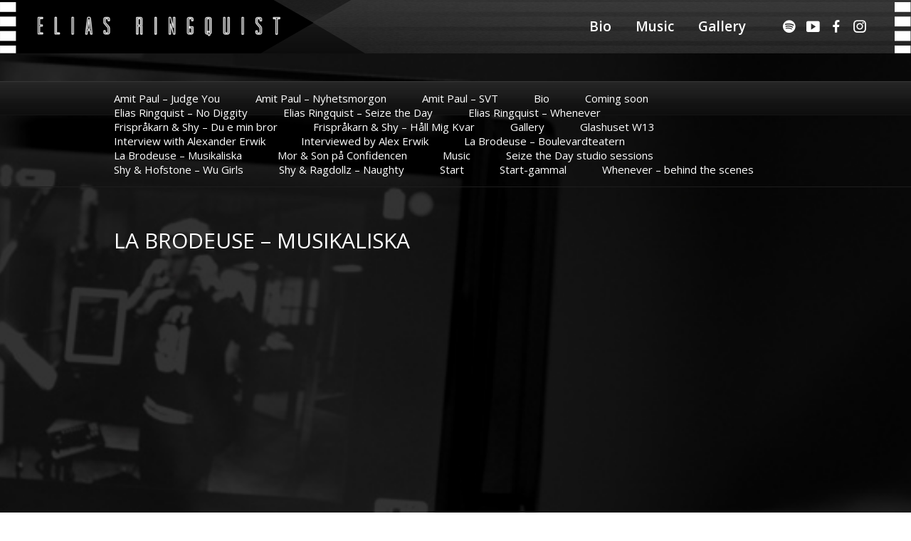

--- FILE ---
content_type: text/html; charset=UTF-8
request_url: https://shymusic.com/la-brodeuse-musikaliska/
body_size: 15190
content:
<!doctype html>
<html lang="en-US" class="no-js">
	<head>
		<meta charset="UTF-8">

		<link href="//www.google-analytics.com" rel="dns-prefetch">
        <link href="https://shymusic.com/wp-content/themes/elias/img/icons/favicon.ico" rel="shortcut icon">
        <link href="https://shymusic.com/wp-content/themes/elias/img/icons/touch.png" rel="apple-touch-icon-precomposed">

		<meta http-equiv="X-UA-Compatible" content="IE=edge,chrome=1">
		
            <meta name="viewport" content="width=device-width, initial-scale=1, maximum-scale=1">  
		<meta name="description" content="Elias Ringquist – Artist, songwriter, producer">
		
		<title>La Brodeuse &#8211; Musikaliska &#8211; Elias Ringquist</title>
<meta name='robots' content='max-image-preview:large' />
	<style>img:is([sizes="auto" i], [sizes^="auto," i]) { contain-intrinsic-size: 3000px 1500px }</style>
	<script type="text/javascript">
/* <![CDATA[ */
window._wpemojiSettings = {"baseUrl":"https:\/\/s.w.org\/images\/core\/emoji\/16.0.1\/72x72\/","ext":".png","svgUrl":"https:\/\/s.w.org\/images\/core\/emoji\/16.0.1\/svg\/","svgExt":".svg","source":{"concatemoji":"https:\/\/shymusic.com\/wp-includes\/js\/wp-emoji-release.min.js?ver=39ae114d43585f269fb65fb94b8a3fd1"}};
/*! This file is auto-generated */
!function(s,n){var o,i,e;function c(e){try{var t={supportTests:e,timestamp:(new Date).valueOf()};sessionStorage.setItem(o,JSON.stringify(t))}catch(e){}}function p(e,t,n){e.clearRect(0,0,e.canvas.width,e.canvas.height),e.fillText(t,0,0);var t=new Uint32Array(e.getImageData(0,0,e.canvas.width,e.canvas.height).data),a=(e.clearRect(0,0,e.canvas.width,e.canvas.height),e.fillText(n,0,0),new Uint32Array(e.getImageData(0,0,e.canvas.width,e.canvas.height).data));return t.every(function(e,t){return e===a[t]})}function u(e,t){e.clearRect(0,0,e.canvas.width,e.canvas.height),e.fillText(t,0,0);for(var n=e.getImageData(16,16,1,1),a=0;a<n.data.length;a++)if(0!==n.data[a])return!1;return!0}function f(e,t,n,a){switch(t){case"flag":return n(e,"\ud83c\udff3\ufe0f\u200d\u26a7\ufe0f","\ud83c\udff3\ufe0f\u200b\u26a7\ufe0f")?!1:!n(e,"\ud83c\udde8\ud83c\uddf6","\ud83c\udde8\u200b\ud83c\uddf6")&&!n(e,"\ud83c\udff4\udb40\udc67\udb40\udc62\udb40\udc65\udb40\udc6e\udb40\udc67\udb40\udc7f","\ud83c\udff4\u200b\udb40\udc67\u200b\udb40\udc62\u200b\udb40\udc65\u200b\udb40\udc6e\u200b\udb40\udc67\u200b\udb40\udc7f");case"emoji":return!a(e,"\ud83e\udedf")}return!1}function g(e,t,n,a){var r="undefined"!=typeof WorkerGlobalScope&&self instanceof WorkerGlobalScope?new OffscreenCanvas(300,150):s.createElement("canvas"),o=r.getContext("2d",{willReadFrequently:!0}),i=(o.textBaseline="top",o.font="600 32px Arial",{});return e.forEach(function(e){i[e]=t(o,e,n,a)}),i}function t(e){var t=s.createElement("script");t.src=e,t.defer=!0,s.head.appendChild(t)}"undefined"!=typeof Promise&&(o="wpEmojiSettingsSupports",i=["flag","emoji"],n.supports={everything:!0,everythingExceptFlag:!0},e=new Promise(function(e){s.addEventListener("DOMContentLoaded",e,{once:!0})}),new Promise(function(t){var n=function(){try{var e=JSON.parse(sessionStorage.getItem(o));if("object"==typeof e&&"number"==typeof e.timestamp&&(new Date).valueOf()<e.timestamp+604800&&"object"==typeof e.supportTests)return e.supportTests}catch(e){}return null}();if(!n){if("undefined"!=typeof Worker&&"undefined"!=typeof OffscreenCanvas&&"undefined"!=typeof URL&&URL.createObjectURL&&"undefined"!=typeof Blob)try{var e="postMessage("+g.toString()+"("+[JSON.stringify(i),f.toString(),p.toString(),u.toString()].join(",")+"));",a=new Blob([e],{type:"text/javascript"}),r=new Worker(URL.createObjectURL(a),{name:"wpTestEmojiSupports"});return void(r.onmessage=function(e){c(n=e.data),r.terminate(),t(n)})}catch(e){}c(n=g(i,f,p,u))}t(n)}).then(function(e){for(var t in e)n.supports[t]=e[t],n.supports.everything=n.supports.everything&&n.supports[t],"flag"!==t&&(n.supports.everythingExceptFlag=n.supports.everythingExceptFlag&&n.supports[t]);n.supports.everythingExceptFlag=n.supports.everythingExceptFlag&&!n.supports.flag,n.DOMReady=!1,n.readyCallback=function(){n.DOMReady=!0}}).then(function(){return e}).then(function(){var e;n.supports.everything||(n.readyCallback(),(e=n.source||{}).concatemoji?t(e.concatemoji):e.wpemoji&&e.twemoji&&(t(e.twemoji),t(e.wpemoji)))}))}((window,document),window._wpemojiSettings);
/* ]]> */
</script>
<style id='wp-emoji-styles-inline-css' type='text/css'>

	img.wp-smiley, img.emoji {
		display: inline !important;
		border: none !important;
		box-shadow: none !important;
		height: 1em !important;
		width: 1em !important;
		margin: 0 0.07em !important;
		vertical-align: -0.1em !important;
		background: none !important;
		padding: 0 !important;
	}
</style>
<link rel='stylesheet' id='wp-block-library-css' href='https://shymusic.com/wp-includes/css/dist/block-library/style.min.css?ver=39ae114d43585f269fb65fb94b8a3fd1' media='all' />
<style id='classic-theme-styles-inline-css' type='text/css'>
/*! This file is auto-generated */
.wp-block-button__link{color:#fff;background-color:#32373c;border-radius:9999px;box-shadow:none;text-decoration:none;padding:calc(.667em + 2px) calc(1.333em + 2px);font-size:1.125em}.wp-block-file__button{background:#32373c;color:#fff;text-decoration:none}
</style>
<style id='global-styles-inline-css' type='text/css'>
:root{--wp--preset--aspect-ratio--square: 1;--wp--preset--aspect-ratio--4-3: 4/3;--wp--preset--aspect-ratio--3-4: 3/4;--wp--preset--aspect-ratio--3-2: 3/2;--wp--preset--aspect-ratio--2-3: 2/3;--wp--preset--aspect-ratio--16-9: 16/9;--wp--preset--aspect-ratio--9-16: 9/16;--wp--preset--color--black: #000000;--wp--preset--color--cyan-bluish-gray: #abb8c3;--wp--preset--color--white: #ffffff;--wp--preset--color--pale-pink: #f78da7;--wp--preset--color--vivid-red: #cf2e2e;--wp--preset--color--luminous-vivid-orange: #ff6900;--wp--preset--color--luminous-vivid-amber: #fcb900;--wp--preset--color--light-green-cyan: #7bdcb5;--wp--preset--color--vivid-green-cyan: #00d084;--wp--preset--color--pale-cyan-blue: #8ed1fc;--wp--preset--color--vivid-cyan-blue: #0693e3;--wp--preset--color--vivid-purple: #9b51e0;--wp--preset--gradient--vivid-cyan-blue-to-vivid-purple: linear-gradient(135deg,rgba(6,147,227,1) 0%,rgb(155,81,224) 100%);--wp--preset--gradient--light-green-cyan-to-vivid-green-cyan: linear-gradient(135deg,rgb(122,220,180) 0%,rgb(0,208,130) 100%);--wp--preset--gradient--luminous-vivid-amber-to-luminous-vivid-orange: linear-gradient(135deg,rgba(252,185,0,1) 0%,rgba(255,105,0,1) 100%);--wp--preset--gradient--luminous-vivid-orange-to-vivid-red: linear-gradient(135deg,rgba(255,105,0,1) 0%,rgb(207,46,46) 100%);--wp--preset--gradient--very-light-gray-to-cyan-bluish-gray: linear-gradient(135deg,rgb(238,238,238) 0%,rgb(169,184,195) 100%);--wp--preset--gradient--cool-to-warm-spectrum: linear-gradient(135deg,rgb(74,234,220) 0%,rgb(151,120,209) 20%,rgb(207,42,186) 40%,rgb(238,44,130) 60%,rgb(251,105,98) 80%,rgb(254,248,76) 100%);--wp--preset--gradient--blush-light-purple: linear-gradient(135deg,rgb(255,206,236) 0%,rgb(152,150,240) 100%);--wp--preset--gradient--blush-bordeaux: linear-gradient(135deg,rgb(254,205,165) 0%,rgb(254,45,45) 50%,rgb(107,0,62) 100%);--wp--preset--gradient--luminous-dusk: linear-gradient(135deg,rgb(255,203,112) 0%,rgb(199,81,192) 50%,rgb(65,88,208) 100%);--wp--preset--gradient--pale-ocean: linear-gradient(135deg,rgb(255,245,203) 0%,rgb(182,227,212) 50%,rgb(51,167,181) 100%);--wp--preset--gradient--electric-grass: linear-gradient(135deg,rgb(202,248,128) 0%,rgb(113,206,126) 100%);--wp--preset--gradient--midnight: linear-gradient(135deg,rgb(2,3,129) 0%,rgb(40,116,252) 100%);--wp--preset--font-size--small: 13px;--wp--preset--font-size--medium: 20px;--wp--preset--font-size--large: 36px;--wp--preset--font-size--x-large: 42px;--wp--preset--spacing--20: 0.44rem;--wp--preset--spacing--30: 0.67rem;--wp--preset--spacing--40: 1rem;--wp--preset--spacing--50: 1.5rem;--wp--preset--spacing--60: 2.25rem;--wp--preset--spacing--70: 3.38rem;--wp--preset--spacing--80: 5.06rem;--wp--preset--shadow--natural: 6px 6px 9px rgba(0, 0, 0, 0.2);--wp--preset--shadow--deep: 12px 12px 50px rgba(0, 0, 0, 0.4);--wp--preset--shadow--sharp: 6px 6px 0px rgba(0, 0, 0, 0.2);--wp--preset--shadow--outlined: 6px 6px 0px -3px rgba(255, 255, 255, 1), 6px 6px rgba(0, 0, 0, 1);--wp--preset--shadow--crisp: 6px 6px 0px rgba(0, 0, 0, 1);}:where(.is-layout-flex){gap: 0.5em;}:where(.is-layout-grid){gap: 0.5em;}body .is-layout-flex{display: flex;}.is-layout-flex{flex-wrap: wrap;align-items: center;}.is-layout-flex > :is(*, div){margin: 0;}body .is-layout-grid{display: grid;}.is-layout-grid > :is(*, div){margin: 0;}:where(.wp-block-columns.is-layout-flex){gap: 2em;}:where(.wp-block-columns.is-layout-grid){gap: 2em;}:where(.wp-block-post-template.is-layout-flex){gap: 1.25em;}:where(.wp-block-post-template.is-layout-grid){gap: 1.25em;}.has-black-color{color: var(--wp--preset--color--black) !important;}.has-cyan-bluish-gray-color{color: var(--wp--preset--color--cyan-bluish-gray) !important;}.has-white-color{color: var(--wp--preset--color--white) !important;}.has-pale-pink-color{color: var(--wp--preset--color--pale-pink) !important;}.has-vivid-red-color{color: var(--wp--preset--color--vivid-red) !important;}.has-luminous-vivid-orange-color{color: var(--wp--preset--color--luminous-vivid-orange) !important;}.has-luminous-vivid-amber-color{color: var(--wp--preset--color--luminous-vivid-amber) !important;}.has-light-green-cyan-color{color: var(--wp--preset--color--light-green-cyan) !important;}.has-vivid-green-cyan-color{color: var(--wp--preset--color--vivid-green-cyan) !important;}.has-pale-cyan-blue-color{color: var(--wp--preset--color--pale-cyan-blue) !important;}.has-vivid-cyan-blue-color{color: var(--wp--preset--color--vivid-cyan-blue) !important;}.has-vivid-purple-color{color: var(--wp--preset--color--vivid-purple) !important;}.has-black-background-color{background-color: var(--wp--preset--color--black) !important;}.has-cyan-bluish-gray-background-color{background-color: var(--wp--preset--color--cyan-bluish-gray) !important;}.has-white-background-color{background-color: var(--wp--preset--color--white) !important;}.has-pale-pink-background-color{background-color: var(--wp--preset--color--pale-pink) !important;}.has-vivid-red-background-color{background-color: var(--wp--preset--color--vivid-red) !important;}.has-luminous-vivid-orange-background-color{background-color: var(--wp--preset--color--luminous-vivid-orange) !important;}.has-luminous-vivid-amber-background-color{background-color: var(--wp--preset--color--luminous-vivid-amber) !important;}.has-light-green-cyan-background-color{background-color: var(--wp--preset--color--light-green-cyan) !important;}.has-vivid-green-cyan-background-color{background-color: var(--wp--preset--color--vivid-green-cyan) !important;}.has-pale-cyan-blue-background-color{background-color: var(--wp--preset--color--pale-cyan-blue) !important;}.has-vivid-cyan-blue-background-color{background-color: var(--wp--preset--color--vivid-cyan-blue) !important;}.has-vivid-purple-background-color{background-color: var(--wp--preset--color--vivid-purple) !important;}.has-black-border-color{border-color: var(--wp--preset--color--black) !important;}.has-cyan-bluish-gray-border-color{border-color: var(--wp--preset--color--cyan-bluish-gray) !important;}.has-white-border-color{border-color: var(--wp--preset--color--white) !important;}.has-pale-pink-border-color{border-color: var(--wp--preset--color--pale-pink) !important;}.has-vivid-red-border-color{border-color: var(--wp--preset--color--vivid-red) !important;}.has-luminous-vivid-orange-border-color{border-color: var(--wp--preset--color--luminous-vivid-orange) !important;}.has-luminous-vivid-amber-border-color{border-color: var(--wp--preset--color--luminous-vivid-amber) !important;}.has-light-green-cyan-border-color{border-color: var(--wp--preset--color--light-green-cyan) !important;}.has-vivid-green-cyan-border-color{border-color: var(--wp--preset--color--vivid-green-cyan) !important;}.has-pale-cyan-blue-border-color{border-color: var(--wp--preset--color--pale-cyan-blue) !important;}.has-vivid-cyan-blue-border-color{border-color: var(--wp--preset--color--vivid-cyan-blue) !important;}.has-vivid-purple-border-color{border-color: var(--wp--preset--color--vivid-purple) !important;}.has-vivid-cyan-blue-to-vivid-purple-gradient-background{background: var(--wp--preset--gradient--vivid-cyan-blue-to-vivid-purple) !important;}.has-light-green-cyan-to-vivid-green-cyan-gradient-background{background: var(--wp--preset--gradient--light-green-cyan-to-vivid-green-cyan) !important;}.has-luminous-vivid-amber-to-luminous-vivid-orange-gradient-background{background: var(--wp--preset--gradient--luminous-vivid-amber-to-luminous-vivid-orange) !important;}.has-luminous-vivid-orange-to-vivid-red-gradient-background{background: var(--wp--preset--gradient--luminous-vivid-orange-to-vivid-red) !important;}.has-very-light-gray-to-cyan-bluish-gray-gradient-background{background: var(--wp--preset--gradient--very-light-gray-to-cyan-bluish-gray) !important;}.has-cool-to-warm-spectrum-gradient-background{background: var(--wp--preset--gradient--cool-to-warm-spectrum) !important;}.has-blush-light-purple-gradient-background{background: var(--wp--preset--gradient--blush-light-purple) !important;}.has-blush-bordeaux-gradient-background{background: var(--wp--preset--gradient--blush-bordeaux) !important;}.has-luminous-dusk-gradient-background{background: var(--wp--preset--gradient--luminous-dusk) !important;}.has-pale-ocean-gradient-background{background: var(--wp--preset--gradient--pale-ocean) !important;}.has-electric-grass-gradient-background{background: var(--wp--preset--gradient--electric-grass) !important;}.has-midnight-gradient-background{background: var(--wp--preset--gradient--midnight) !important;}.has-small-font-size{font-size: var(--wp--preset--font-size--small) !important;}.has-medium-font-size{font-size: var(--wp--preset--font-size--medium) !important;}.has-large-font-size{font-size: var(--wp--preset--font-size--large) !important;}.has-x-large-font-size{font-size: var(--wp--preset--font-size--x-large) !important;}
:where(.wp-block-post-template.is-layout-flex){gap: 1.25em;}:where(.wp-block-post-template.is-layout-grid){gap: 1.25em;}
:where(.wp-block-columns.is-layout-flex){gap: 2em;}:where(.wp-block-columns.is-layout-grid){gap: 2em;}
:root :where(.wp-block-pullquote){font-size: 1.5em;line-height: 1.6;}
</style>
<link rel='stylesheet' id='menu-image-css' href='https://shymusic.com/wp-content/plugins/menu-image/includes/css/menu-image.css?ver=3.12' media='all' />
<link rel='stylesheet' id='dashicons-css' href='https://shymusic.com/wp-includes/css/dashicons.min.css?ver=39ae114d43585f269fb65fb94b8a3fd1' media='all' />
<link rel='stylesheet' id='normalize-css' href='https://shymusic.com/wp-content/themes/elias/normalize.css?ver=1.0' media='all' />
<link rel='stylesheet' id='html5blank-css' href='https://shymusic.com/wp-content/themes/elias/style.css?ver=1.0' media='all' />
<style id='akismet-widget-style-inline-css' type='text/css'>

			.a-stats {
				--akismet-color-mid-green: #357b49;
				--akismet-color-white: #fff;
				--akismet-color-light-grey: #f6f7f7;

				max-width: 350px;
				width: auto;
			}

			.a-stats * {
				all: unset;
				box-sizing: border-box;
			}

			.a-stats strong {
				font-weight: 600;
			}

			.a-stats a.a-stats__link,
			.a-stats a.a-stats__link:visited,
			.a-stats a.a-stats__link:active {
				background: var(--akismet-color-mid-green);
				border: none;
				box-shadow: none;
				border-radius: 8px;
				color: var(--akismet-color-white);
				cursor: pointer;
				display: block;
				font-family: -apple-system, BlinkMacSystemFont, 'Segoe UI', 'Roboto', 'Oxygen-Sans', 'Ubuntu', 'Cantarell', 'Helvetica Neue', sans-serif;
				font-weight: 500;
				padding: 12px;
				text-align: center;
				text-decoration: none;
				transition: all 0.2s ease;
			}

			/* Extra specificity to deal with TwentyTwentyOne focus style */
			.widget .a-stats a.a-stats__link:focus {
				background: var(--akismet-color-mid-green);
				color: var(--akismet-color-white);
				text-decoration: none;
			}

			.a-stats a.a-stats__link:hover {
				filter: brightness(110%);
				box-shadow: 0 4px 12px rgba(0, 0, 0, 0.06), 0 0 2px rgba(0, 0, 0, 0.16);
			}

			.a-stats .count {
				color: var(--akismet-color-white);
				display: block;
				font-size: 1.5em;
				line-height: 1.4;
				padding: 0 13px;
				white-space: nowrap;
			}
		
</style>
<link rel='stylesheet' id='simple-social-icons-font-css' href='https://shymusic.com/wp-content/plugins/simple-social-icons/css/style.css?ver=3.0.2' media='all' />
<link rel='stylesheet' id='ngg_trigger_buttons-css' href='https://shymusic.com/wp-content/plugins/nextgen-gallery/static/GalleryDisplay/trigger_buttons.css?ver=3.59.12' media='all' />
<link rel='stylesheet' id='fancybox-0-css' href='https://shymusic.com/wp-content/plugins/nextgen-gallery/static/Lightbox/fancybox/jquery.fancybox-1.3.4.css?ver=3.59.12' media='all' />
<link rel='stylesheet' id='fontawesome_v4_shim_style-css' href='https://shymusic.com/wp-content/plugins/nextgen-gallery/static/FontAwesome/css/v4-shims.min.css?ver=39ae114d43585f269fb65fb94b8a3fd1' media='all' />
<link rel='stylesheet' id='fontawesome-css' href='https://shymusic.com/wp-content/plugins/nextgen-gallery/static/FontAwesome/css/all.min.css?ver=39ae114d43585f269fb65fb94b8a3fd1' media='all' />
<link rel='stylesheet' id='nextgen_pagination_style-css' href='https://shymusic.com/wp-content/plugins/nextgen-gallery/static/GalleryDisplay/pagination_style.css?ver=3.59.12' media='all' />
<link rel='stylesheet' id='nextgen_basic_thumbnails_style-css' href='https://shymusic.com/wp-content/plugins/nextgen-gallery/static/Thumbnails/nextgen_basic_thumbnails.css?ver=3.59.12' media='all' />
<link rel='stylesheet' id='nextgen_widgets_style-css' href='https://shymusic.com/wp-content/plugins/nextgen-gallery/static/Widget/display.css?ver=3.59.12' media='all' />
<link rel='stylesheet' id='__EPYT__style-css' href='https://shymusic.com/wp-content/plugins/youtube-embed-plus/styles/ytprefs.min.css?ver=14.2.3' media='all' />
<style id='__EPYT__style-inline-css' type='text/css'>

                .epyt-gallery-thumb {
                        width: 25%;
                }
                
</style>
<link rel='stylesheet' id='lightboxStyle-css' href='https://shymusic.com/wp-content/plugins/lightbox-plus/css/textframe/colorbox.css?ver=2.7' media='screen' />
<script type="text/javascript" src="https://shymusic.com/wp-content/themes/elias/js/lib/conditionizr-4.3.0.min.js?ver=4.3.0" id="conditionizr-js"></script>
<script type="text/javascript" src="https://shymusic.com/wp-content/themes/elias/js/lib/modernizr-2.7.1.min.js?ver=2.7.1" id="modernizr-js"></script>
<script type="text/javascript" src="https://shymusic.com/wp-includes/js/jquery/jquery.min.js?ver=3.7.1" id="jquery-core-js"></script>
<script type="text/javascript" src="https://shymusic.com/wp-includes/js/jquery/jquery-migrate.min.js?ver=3.4.1" id="jquery-migrate-js"></script>
<script type="text/javascript" src="https://shymusic.com/wp-content/themes/elias/js/scripts.js?ver=1.0.0" id="html5blankscripts-js"></script>
<script type="text/javascript" id="photocrati_ajax-js-extra">
/* <![CDATA[ */
var photocrati_ajax = {"url":"https:\/\/shymusic.com\/index.php?photocrati_ajax=1","rest_url":"https:\/\/shymusic.com\/wp-json\/","wp_home_url":"https:\/\/shymusic.com","wp_site_url":"https:\/\/shymusic.com","wp_root_url":"https:\/\/shymusic.com","wp_plugins_url":"https:\/\/shymusic.com\/wp-content\/plugins","wp_content_url":"https:\/\/shymusic.com\/wp-content","wp_includes_url":"https:\/\/shymusic.com\/wp-includes\/","ngg_param_slug":"album","rest_nonce":"4282828c68"};
/* ]]> */
</script>
<script type="text/javascript" src="https://shymusic.com/wp-content/plugins/nextgen-gallery/static/Legacy/ajax.min.js?ver=3.59.12" id="photocrati_ajax-js"></script>
<script type="text/javascript" src="https://shymusic.com/wp-content/plugins/nextgen-gallery/static/FontAwesome/js/v4-shims.min.js?ver=5.3.1" id="fontawesome_v4_shim-js"></script>
<script type="text/javascript" defer crossorigin="anonymous" data-auto-replace-svg="false" data-keep-original-source="false" data-search-pseudo-elements src="https://shymusic.com/wp-content/plugins/nextgen-gallery/static/FontAwesome/js/all.min.js?ver=5.3.1" id="fontawesome-js"></script>
<script type="text/javascript" src="https://shymusic.com/wp-content/plugins/nextgen-gallery/static/Thumbnails/nextgen_basic_thumbnails.js?ver=3.59.12" id="nextgen_basic_thumbnails_script-js"></script>
<script type="text/javascript" id="__ytprefs__-js-extra">
/* <![CDATA[ */
var _EPYT_ = {"ajaxurl":"https:\/\/shymusic.com\/wp-admin\/admin-ajax.php","security":"281f855101","gallery_scrolloffset":"20","eppathtoscripts":"https:\/\/shymusic.com\/wp-content\/plugins\/youtube-embed-plus\/scripts\/","eppath":"https:\/\/shymusic.com\/wp-content\/plugins\/youtube-embed-plus\/","epresponsiveselector":"[\"iframe.__youtube_prefs__\",\"iframe[src*='youtube.com']\",\"iframe[src*='youtube-nocookie.com']\",\"iframe[data-ep-src*='youtube.com']\",\"iframe[data-ep-src*='youtube-nocookie.com']\",\"iframe[data-ep-gallerysrc*='youtube.com']\"]","epdovol":"1","version":"14.2.3","evselector":"iframe.__youtube_prefs__[src], iframe[src*=\"youtube.com\/embed\/\"], iframe[src*=\"youtube-nocookie.com\/embed\/\"]","ajax_compat":"","maxres_facade":"eager","ytapi_load":"light","pause_others":"","stopMobileBuffer":"1","facade_mode":"","not_live_on_channel":""};
/* ]]> */
</script>
<script type="text/javascript" src="https://shymusic.com/wp-content/plugins/youtube-embed-plus/scripts/ytprefs.min.js?ver=14.2.3" id="__ytprefs__-js"></script>
<link rel="https://api.w.org/" href="https://shymusic.com/wp-json/" /><link rel="alternate" title="JSON" type="application/json" href="https://shymusic.com/wp-json/wp/v2/pages/1562" /><link rel="alternate" title="oEmbed (JSON)" type="application/json+oembed" href="https://shymusic.com/wp-json/oembed/1.0/embed?url=https%3A%2F%2Fshymusic.com%2Fla-brodeuse-musikaliska%2F" />
<link rel="alternate" title="oEmbed (XML)" type="text/xml+oembed" href="https://shymusic.com/wp-json/oembed/1.0/embed?url=https%3A%2F%2Fshymusic.com%2Fla-brodeuse-musikaliska%2F&#038;format=xml" />
		<style type="text/css" id="wp-custom-css">
			.show-menu i, .show-menu-top i, .mobile-menu .show-menu-top i {
  font-weight: 900;
	font-size: 30px;
}

footer #menu-right-menu-2 a {
  background: #6c6c6c !important;
  border: none !important;
  float: left;
  list-style-type: none !important;
  margin: 0 6px 0 !important;
  padding: 5px 7px 5px 5px !important;
  color: #fff;
	border-radius: 50px;
}

footer #menu-right-menu-2 li {
  float: left;
}

footer #menu-right-menu-2 {
  float: right;
}

footer .sidebar-widget div {
  width: 25%;
  float: left;
  padding-left: 10px;
  padding-right: 10px;
}

@media only screen and (max-width: 768px) {
  footer #menu-right-menu-3 {
    float: left;
  }
}

@media only screen and (max-width: 600px) {
  footer .sidebar-widget div {
    width: 100%;
    float: none;
    margin-bottom: 20px;
  }
	footer #menu-right-menu-2 {
  float: left;
}
}		</style>
		        <meta property="og:image" content="https://shymusic.com/wp-content/uploads/2015/02/Svartvit.jpg" />

		<script>
        // conditionizr.com
        // configure environment tests
        conditionizr.config({
            assets: 'https://shymusic.com/wp-content/themes/elias',
            tests: {}
        });
        </script>
		
		<script>
	$(function() {  
        var pull = $('.show-menu-top');  // Ändra från #pull till .show-menu-top
        var menu = $('.mobile-menu ul');  

        $(pull).on('click', function(e) {  
            e.preventDefault();  
            menu.slideToggle();  
        });

        $(window).resize(function(){  
            var w = $(window).width();  
            if(w > 320 && menu.is(':hidden')) {  
                menu.removeAttr('style');  
            }  
        });
    });
</script>
    
<script>
/*!
 * ContentHover jQuery plugin v0.1
 * http://www.backslash.gr/demos/contenthover-jquery-plugin/
 *
 * Copyright 2011 by Nikos Tsaganos
 * http://www.backslash.gr/
 */
(function($){  
	var methods = {
		init : function(options) {
			var defaults = {  
				data_selector: '.contenthover',	// The selector for the element that will be the content of the overlay element to show on hover 
				width: 0,			// Set to 0 to let the plugin figure it out
				height: 0,			// Set to 0 to let the plugin figure it out
				overlay_width: 0,		// The overlay element's width. Set to 0 to use the same as 'width'
				overlay_height: 0,		// The overlay element's height. Set to 0 to use the same as 'height'
				overlay_x_position: 'center',	// [center, left, right] The position of the overlay horizontally (if overlay_width is different from width)
				overlay_y_position: 'bottom',	// [center, top, bottom] The position of the overlay vertically (if overlay_width is different from width)
				overlay_background: '',		// The css background of the overlay element
				overlay_opacity: 1,		// [0-1] The opacity of the overlay element
				effect: 'fade', 		// [fade, slide, show] The effect to use
				fade_speed: 400, 		// Effect ducation for the 'fade' effect only
				slide_speed: 400, 		// Effect ducation for the 'slide' effect only
				slide_direction: 'bottom',	// [top, bottom, right, left] From which direction should the overlay apear, for the slide effect only
				zindex: 2,			// The base z-index value
				wrapper_class: 'ch_wrapper', 	// CSS class to add to the wrapper
				normal_class: 'ch_normal',  	// CSS class to add to the 'normal' element
				hover_class: 'ch_hover',  	// CSS class to add to the 'hover' element
				onshow: function(){}, 		// Callback function when the 'hover' element is shown
				onhide: function(){} 		// Callback function when the 'hover' element is hidden
			},  
			settings = $.extend({}, defaults, options);  
		  			
			return this.each(function(){
				var $this = $(this),
					w = $this.width() ? $this.width() : settings.width,
					h = $this.height() ? $this.height() : settings.height,
					overlay_w = settings.overlay_width ? settings.overlay_width : w,
					overlay_h = settings.overlay_height ? settings.overlay_height : h,
					$data = $this.next(settings.data_selector);
					
				if ($data.length) {
					
					$data.hide();
					
					var $ch_wrapper = $('<div>').addClass('ch_element').addClass(settings.wrapper_class).css({ 'width':w, 'height':h, 'position':'relative', 'overflow':'hidden' }).insertAfter($this);
					
					var $ch_normal = $('<div>').addClass(settings.normal_class).css({ 'width':w, 'height':h, 'position':'absolute', 'z-index':settings.zindex }).appendTo($ch_wrapper);
					$this.clone().appendTo($ch_normal);
					$this.hide();

					var $ch_hover = $('<div>').addClass(settings.hover_class).css({ 'width':overlay_w, 'height':overlay_h, 'position':'absolute', 'z-index':settings.zindex-1 }).appendTo($ch_wrapper);
					$data.clone().show().appendTo($ch_hover);
					
					var ch_hover_css = {};
					
					if (settings.overlay_background) { 
						ch_hover_css.background = settings.overlay_background; 
					}
					if (settings.overlay_opacity<1) { 
						ch_hover_css.opacity = settings.overlay_opacity; 
					}
					
		
					if (settings.overlay_x_position=='left') { 
						ch_hover_css.left = 0;
					} else if (settings.overlay_x_position=='right') {
						ch_hover_css.left = (w-overlay_w)+'px';
					} else {
						ch_hover_css.left = (w/2 - overlay_w/2)+'px';
					}
					
					
					if (settings.overlay_y_position=='top') { 
						ch_hover_css.top = 0;
					} else if (settings.overlay_y_position=='bottom') {
						ch_hover_css.top = (h-overlay_h)+'px';
					} else {
						ch_hover_css.top = (h/2 - overlay_h/2)+'px';
					}
					
					$ch_hover.css(ch_hover_css); 
					
					// slide effect
					if (settings.effect=='slide'){
			
						var initial_css = {};
						
						if (settings.slide_direction=='top') {
							initial_css = { top:('-'+overlay_h+'px') }; 
						}
						if (settings.slide_direction=='bottom') {
							initial_css = { top:h+'px' };
						}
						if (settings.slide_direction=='left') {
							initial_css = { left:('-'+overlay_w+'px') };
						}
						if (settings.slide_direction=='right') {
							initial_css = { left:w+'px' };
						}
									
						$ch_hover.css('z-index',settings.zindex+1).css(initial_css);
						$ch_wrapper.hover(function () {
							$ch_hover.stop(true, true).animate({ 'top': ch_hover_css.top, 'left': ch_hover_css.left }, settings.slide_speed, settings.onshow());
						}, function () {
							$ch_hover.stop(true, true).animate(initial_css, settings.slide_speed, settings.onhide());
						});
						
											
					// fade effect
					} else if (settings.effect=='fade') {
						
						$ch_hover.css('z-index',settings.zindex+1).hide();
						$ch_wrapper.hover(function () {
							$ch_hover.stop(true, true).fadeIn(settings.fade_speed, settings.onshow());
						}, function () {
							$ch_hover.stop(true, true).fadeOut(settings.fade_speed, settings.onhide());
						});
					
					// just show/hide
					} else {
						$ch_hover.css('z-index',settings.zindex+1).hide();
						$ch_wrapper.hover(function () {
							$ch_hover.show(0, settings.onshow());
						}, function () {
							$ch_hover.hide(0, settings.onhide());
						});
					}
				}
			});
		},
		
		stop : function() {
			return this.each(function(){
				var $this = $(this),
					$data = $this.next('.ch_element');
					
				$this.show();
				$data.remove();
				$this.unbind('.contenthover');
			});
		},
		
		destroy : function() {
			return this.each(function(){
				$(this).show();
				$('.ch_element').remove();
				$(window).unbind('.contenthover');
			});
		}
	};
	
	$.fn.contenthover = function(method) {  
		if (methods[method]) {
			return methods[method].apply(this, Array.prototype.slice.call(arguments, 1));
		} else if (typeof method === 'object' || !method) {
			return methods.init.apply(this, arguments);
		} else {
			$.error('Method '+ method +' does not exist in contentHover plugin.');
		}  
	}; 
	
})(jQuery);  
</script>

<script>
$(function(){

	$('.d1').contenthover({
		overlay_background:'#000',
		overlay_opacity:0.8
	});

	$('#d2').contenthover({
		effect:'slide',
		slide_speed:300,
		overlay_background:'#000',
		overlay_opacity:0.8
	});

	$('#d3').contenthover({
		overlay_width:270,
		overlay_height:180,
		effect:'slide',
		slide_direction:'right',
		overlay_x_position:'right',
		overlay_y_position:'center',
		overlay_background:'#000',
		overlay_opacity:0.8
	});
		
	$('#d4').contenthover({
		overlay_background:'#333'
	});

	$('#d5').contenthover({
		hover_class:'mybackground'
	});
	
	var counter=0;
	$('#d6').contenthover({
		overlay_background:'#000',
		overlay_opacity:0.8,
		effect:'slide',
		slide_speed:500,
		slide_direction:'left',
		onshow:function(){
			counter++;
			$('<div>'+counter+'. Hover element shown</div>').prependTo($('#d6_log'));
		},
		onhide:function(){
			counter++;
			$('<div>'+counter+'. Hover element hidden</div>').prependTo($('#d6_log'));
		}
	});

});
</script>

<link href='https://fonts.googleapis.com/css?family=Open+Sans:300,400,400italic,600,600italic,300italic' rel='stylesheet' type='text/css'>
<link href='https://fonts.googleapis.com/css?family=Shadows+Into+Light' rel='stylesheet' type='text/css'>
<link rel="stylesheet" href="https://cdnjs.cloudflare.com/ajax/libs/font-awesome/6.4.0/css/all.min.css" integrity="sha512-pap6DsmAXpNpxVSS9yTGy8Wz5xZ5n6Xmh8f7ePhv4G1rrcQdTRMmqjcHTWvMrcP+3Y+Glr01ZBjbNIGxF6qvNA==" crossorigin="anonymous" referrerpolicy="no-referrer" />


	</head>
	<body data-rsssl=1 class="wp-singular page-template page-template-template-single-video page-template-template-single-video-php page page-id-1562 wp-theme-elias la-brodeuse-musikaliska">
    


		<!-- wrapper -->
		<div class="wrapper clear">

			<!-- header -->
			<header class="header clear" role="banner">



					<!-- logo -->
					<div class="logo">
						<a href="https://shymusic.com">
							<img src="https://shymusic.com/wp-content/uploads/2021/09/logo.png" alt="Logo" class="logo-img">
						</a>
					</div>
					<!-- /logo -->

                    <div id="menu-right">
						<ul id="menu-left-menu" class="menu"><li id="menu-item-725" class="menu-item menu-item-type-post_type menu-item-object-page menu-item-725"><a href="https://shymusic.com/about/">Bio</a></li>
<li id="menu-item-2293" class="menu-item menu-item-type-post_type menu-item-object-page menu-item-2293"><a href="https://shymusic.com/music/">Music</a></li>
<li id="menu-item-2316" class="menu-item menu-item-type-custom menu-item-object-custom menu-item-has-children menu-item-2316"><a href="#">Gallery</a>
<ul class="sub-menu">
	<li id="menu-item-2412" class="menu-item menu-item-type-post_type menu-item-object-page menu-item-2412"><a href="https://shymusic.com/gallery/press/">Press</a></li>
	<li id="menu-item-2301" class="menu-item menu-item-type-post_type menu-item-object-page menu-item-2301"><a href="https://shymusic.com/gallery/making-whenever/">Studio Recordings</a></li>
	<li id="menu-item-2302" class="menu-item menu-item-type-post_type menu-item-object-page menu-item-2302"><a href="https://shymusic.com/gallery/live/">Live</a></li>
	<li id="menu-item-2303" class="menu-item menu-item-type-post_type menu-item-object-page menu-item-2303"><a href="https://shymusic.com/gallery/archives/">Archives</a></li>
</ul>
</li>
</ul><ul id="menu-right-menu" class="menu"><li id="menu-item-2294" class="menu-item menu-item-type-custom menu-item-object-custom menu-item-2294"><a target="_blank" href="https://open.spotify.com/artist/3R8UdU2Ur5kfgeBGHqQigf"><span class="menu-image-title-hide menu-image-title">Spotify</span><span class="dashicons dashicons-spotify hide-menu-image-icons"></span></a></li>
<li id="menu-item-2295" class="menu-item menu-item-type-custom menu-item-object-custom menu-item-2295"><a target="_blank" href="https://www.youtube.com/user/TheSHYtube"><span class="menu-image-title-hide menu-image-title">YouTube</span><span class="dashicons dashicons-video-alt3 hide-menu-image-icons"></span></a></li>
<li id="menu-item-2296" class="menu-item menu-item-type-custom menu-item-object-custom menu-item-2296"><a target="_blank" href="https://www.facebook.com/eliasringquistartist"><span class="menu-image-title-hide menu-image-title">Facebook</span><span class="dashicons dashicons-facebook-alt hide-menu-image-icons"></span></a></li>
<li id="menu-item-2297" class="menu-item menu-item-type-custom menu-item-object-custom menu-item-2297"><a target="_blank" href="https://www.instagram.com/eliasartist/"><span class="menu-image-title-hide menu-image-title">Instagram</span><span class="dashicons dashicons-instagram hide-menu-image-icons"></span></a></li>
</ul></div>
				
<div class="mobile-menu">
    <label for="show-menu-top" class="show-menu-top">
        <i class="fas fa-bars"></i> <!-- Font Awesome hamburgermeny -->
    </label>
    <input type="checkbox" id="show-menu-top" role="button">
    
    <!-- Mobila menyn -->
    <ul id="menu-mobile-menu" class="menu"><li id="menu-item-728" class="menu-item menu-item-type-post_type menu-item-object-page menu-item-home menu-item-728"><a href="https://shymusic.com/">Start</a></li>
<li id="menu-item-729" class="menu-item menu-item-type-post_type menu-item-object-page menu-item-729"><a href="https://shymusic.com/about/">Bio</a></li>
<li id="menu-item-882" class="menu-item menu-item-type-post_type menu-item-object-page menu-item-882"><a href="https://shymusic.com/music/">Music</a></li>
<li id="menu-item-2317" class="menu-item menu-item-type-custom menu-item-object-custom menu-item-has-children menu-item-2317"><a href="#">Gallery</a>
<ul class="sub-menu">
	<li id="menu-item-2413" class="menu-item menu-item-type-post_type menu-item-object-page menu-item-2413"><a href="https://shymusic.com/gallery/press/">Press</a></li>
	<li id="menu-item-2313" class="menu-item menu-item-type-post_type menu-item-object-page menu-item-2313"><a href="https://shymusic.com/gallery/making-whenever/">Studio Recordings</a></li>
	<li id="menu-item-2312" class="menu-item menu-item-type-post_type menu-item-object-page menu-item-2312"><a href="https://shymusic.com/gallery/live/">Live</a></li>
	<li id="menu-item-2311" class="menu-item menu-item-type-post_type menu-item-object-page menu-item-2311"><a href="https://shymusic.com/gallery/archives/">Archives</a></li>
</ul>
</li>
</ul>    <ul id="menu-right-menu-1" class="menu"><li class="menu-item menu-item-type-custom menu-item-object-custom menu-item-2294"><a target="_blank" href="https://open.spotify.com/artist/3R8UdU2Ur5kfgeBGHqQigf"><span class="menu-image-title-hide menu-image-title">Spotify</span><span class="dashicons dashicons-spotify hide-menu-image-icons"></span></a></li>
<li class="menu-item menu-item-type-custom menu-item-object-custom menu-item-2295"><a target="_blank" href="https://www.youtube.com/user/TheSHYtube"><span class="menu-image-title-hide menu-image-title">YouTube</span><span class="dashicons dashicons-video-alt3 hide-menu-image-icons"></span></a></li>
<li class="menu-item menu-item-type-custom menu-item-object-custom menu-item-2296"><a target="_blank" href="https://www.facebook.com/eliasringquistartist"><span class="menu-image-title-hide menu-image-title">Facebook</span><span class="dashicons dashicons-facebook-alt hide-menu-image-icons"></span></a></li>
<li class="menu-item menu-item-type-custom menu-item-object-custom menu-item-2297"><a target="_blank" href="https://www.instagram.com/eliasartist/"><span class="menu-image-title-hide menu-image-title">Instagram</span><span class="dashicons dashicons-instagram hide-menu-image-icons"></span></a></li>
</ul></div>


			
				
				        

			</header>
			<!-- /header -->

	

	
<main>



		        	
				    		

			<div id="video">
           
            
            <div class="video-menu clear">
			<label for="show-menu" class="show-menu">Video categories<div class="entypo-menu"></div></label>
	<input type="checkbox" id="show-menu" role="button">
			<div class="menu"><ul>
<li class="page_item page-item-1537"><a href="https://shymusic.com/amit-paul-judge-you/">Amit Paul &#8211; Judge You</a></li>
<li class="page_item page-item-1531"><a href="https://shymusic.com/amit-paul-nyhetsmorgon/">Amit Paul &#8211; Nyhetsmorgon</a></li>
<li class="page_item page-item-1533"><a href="https://shymusic.com/amit-paul-svt/">Amit Paul &#8211; SVT</a></li>
<li class="page_item page-item-344"><a href="https://shymusic.com/about/">Bio</a></li>
<li class="page_item page-item-735"><a href="https://shymusic.com/coming-soon/">Coming soon</a></li>
<li class="page_item page-item-970"><a href="https://shymusic.com/elias-ringquist-no-diggity/">Elias Ringquist &#8211; No Diggity</a></li>
<li class="page_item page-item-1547"><a href="https://shymusic.com/elias-ringquist-seize-the-day/">Elias Ringquist &#8211; Seize the Day</a></li>
<li class="page_item page-item-935"><a href="https://shymusic.com/whenever-2/">Elias Ringquist &#8211; Whenever</a></li>
<li class="page_item page-item-1545"><a href="https://shymusic.com/frisprakarn-shy-du-e-min-bror/">Frispråkarn &#038; Shy &#8211; Du e min bror</a></li>
<li class="page_item page-item-988"><a href="https://shymusic.com/frisprakarn-shy-hall-mig-kvar/">Frispråkarn &#038; Shy &#8211; Håll Mig Kvar</a></li>
<li class="page_item page-item-227 page_item_has_children"><a href="https://shymusic.com/gallery/">Gallery</a>
<ul class='children'>
	<li class="page_item page-item-1307"><a href="https://shymusic.com/gallery/archives/">Archives</a></li>
	<li class="page_item page-item-1605 page_item_has_children"><a href="https://shymusic.com/gallery/glashuset-w13/">Glashuset W13</a>
	<ul class='children'>
		<li class="page_item page-item-1607"><a href="https://shymusic.com/gallery/glashuset-w13/glashuset-w13/">Glashuset W13</a></li>
	</ul>
</li>
	<li class="page_item page-item-1007"><a href="https://shymusic.com/gallery/live/">Live</a></li>
	<li class="page_item page-item-2384"><a href="https://shymusic.com/gallery/press/">Press</a></li>
	<li class="page_item page-item-421"><a href="https://shymusic.com/gallery/making-whenever/">Studio Recordings</a></li>
</ul>
</li>
<li class="page_item page-item-1604"><a href="https://shymusic.com/glashuset-w13/">Glashuset W13</a></li>
<li class="page_item page-item-1445"><a href="https://shymusic.com/interview-by-alex-erwik/">Interview with Alexander Erwik</a></li>
<li class="page_item page-item-1444"><a href="https://shymusic.com/interviewed-by-alex-erwik/">Interviewed by Alex Erwik</a></li>
<li class="page_item page-item-1554"><a href="https://shymusic.com/camilla-ringquist-boulevardteatern/">La Brodeuse &#8211; Boulevardteatern</a></li>
<li class="page_item page-item-1562 current_page_item"><a href="https://shymusic.com/la-brodeuse-musikaliska/" aria-current="page">La Brodeuse &#8211; Musikaliska</a></li>
<li class="page_item page-item-1539"><a href="https://shymusic.com/camilla-elias-confidencen/">Mor &#038; Son på Confidencen</a></li>
<li class="page_item page-item-156 page_item_has_children"><a href="https://shymusic.com/music/">Music</a>
<ul class='children'>
	<li class="page_item page-item-1966"><a href="https://shymusic.com/music/4-clubs-and-hearts/">4 CLUBS AND HEARTS &#8211; Rerelease</a></li>
	<li class="page_item page-item-1972"><a href="https://shymusic.com/music/4-clubs-and-hearts-remixes-re-release-2020/">4 CLUBS AND HEARTS Remixes &#8211; Rerelease</a></li>
	<li class="page_item page-item-3251"><a href="https://shymusic.com/music/80s-come-and-get-me/">80s Come And Get Me</a></li>
	<li class="page_item page-item-1799"><a href="https://shymusic.com/music/agnes-cohen-jazz-me-up/">Agnes Cohen &#8211; Jazz Me Up</a></li>
	<li class="page_item page-item-1614"><a href="https://shymusic.com/music/agnes-cohen-lazy-crazy/">Agnes Cohen &#8211; Lazy Crazy</a></li>
	<li class="page_item page-item-1822"><a href="https://shymusic.com/music/agnes-cohen-love-was-there/">Agnes Cohen &#8211; Love Was There</a></li>
	<li class="page_item page-item-3138"><a href="https://shymusic.com/music/avec-le-temps-camilla-ringquist/">Avec le temps &#8211; Camilla Ringquist</a></li>
	<li class="page_item page-item-2728"><a href="https://shymusic.com/music/breathing-camilla-ringquist/">Breathing &#8211; Camilla Ringquist</a></li>
	<li class="page_item page-item-499"><a href="https://shymusic.com/music/camilla-ringquist-for-venus/">Camilla Ringquist &#8211; For Venus</a></li>
	<li class="page_item page-item-487"><a href="https://shymusic.com/music/camilla-ringquist-la-brodeuse/">Camilla Ringquist &#8211; La Brodeuse</a></li>
	<li class="page_item page-item-496"><a href="https://shymusic.com/music/camilla-ringquist-love-and-poetry/">Camilla Ringquist &#8211; Love and Poetry</a></li>
	<li class="page_item page-item-481"><a href="https://shymusic.com/music/carina-dahl-hot-child/">Carina Dahl &#8211; Hot Child</a></li>
	<li class="page_item page-item-2968"><a href="https://shymusic.com/music/christmas-universal-production-music/">Christmas! &#8211; Universal Production Music</a></li>
	<li class="page_item page-item-2835"><a href="https://shymusic.com/music/copenhagen-oslo/">Copenhagen/Oslo</a></li>
	<li class="page_item page-item-484"><a href="https://shymusic.com/music/dance-xmas-best/">Dance Xmas Best (Japan release only)</a></li>
	<li class="page_item page-item-2212"><a href="https://shymusic.com/music/e-2-1-ep/">E 2.1 (EP)</a></li>
	<li class="page_item page-item-2682"><a href="https://shymusic.com/music/ecoustic-ep/">eCoustic (EP)</a></li>
	<li class="page_item page-item-2244"><a href="https://shymusic.com/music/empty-room-daniel-mauricio/">Empty Home &#8211; Daniel Mauricio</a></li>
	<li class="page_item page-item-860"><a href="https://shymusic.com/music/empty-space-single/">Empty Space</a></li>
	<li class="page_item page-item-2103"><a href="https://shymusic.com/music/faire/">FÀIRE &#8211; Camilla Ringquist</a></li>
	<li class="page_item page-item-1859"><a href="https://shymusic.com/music/elias-ringquist-fran-morkt-till-ljust-natt-med-dig/">Från Mörkt Till Ljust (Natt Med Dig)</a></li>
	<li class="page_item page-item-474"><a href="https://shymusic.com/music/dom-kallar-mig-distra/">Frispråkarn &#8211; Dom Kallar Mig Disträ</a></li>
	<li class="page_item page-item-477"><a href="https://shymusic.com/music/du-e-min-bror-single/">Frispråkarn &#8211; Du E Min Bror (single)</a></li>
	<li class="page_item page-item-490"><a href="https://shymusic.com/music/frisprakarn-signerat-sprakarn/">Frispråkarn &#8211; Signerat Språkarn</a></li>
	<li class="page_item page-item-2592"><a href="https://shymusic.com/music/how-many-days-pre-save/">How many days? (dedicated to my dad &#8211; love you for always)</a></li>
	<li class="page_item page-item-3070"><a href="https://shymusic.com/music/in-position-daniel-mauricio/">In Position &#8211; Daniel Mauricio</a></li>
	<li class="page_item page-item-1506"><a href="https://shymusic.com/music/elias-ringquist-ironi/">Ironi</a></li>
	<li class="page_item page-item-2149"><a href="https://shymusic.com/music/is-this-over/">Is This Over</a></li>
	<li class="page_item page-item-493"><a href="https://shymusic.com/music/jeppeshy-soderbroderstyle/">Jeppe/Shy &#8211; Söderbröderstyle</a></li>
	<li class="page_item page-item-1456"><a href="https://shymusic.com/music/julia-oftedal-move-on-ep/">Julia Oftedal &#8211; Move On EP</a></li>
	<li class="page_item page-item-1792"><a href="https://shymusic.com/music/kaiak-river-love/">Kaiak &#8211; River Love</a></li>
	<li class="page_item page-item-1868"><a href="https://shymusic.com/music/river-love-remix/">KAIAK &#8211; River Love Remix</a></li>
	<li class="page_item page-item-3210"><a href="https://shymusic.com/music/kalle-leander-this-is-the-moment/">Kalle Leander &#8211; This is the moment</a></li>
	<li class="page_item page-item-1126"><a href="https://shymusic.com/music/ken-ring-vi-ses-igen/">Ken Ring &#8211; Vi Ses Igen</a></li>
	<li class="page_item page-item-2157"><a href="https://shymusic.com/music/la-petite-parisienne-live-camilla-ringquist/">La Petite Parisienne live in Stockholm &#8211; Camilla Ringquist</a></li>
	<li class="page_item page-item-3090"><a href="https://shymusic.com/music/les-moulins-de-mon-coeur-camilla-ringquist/">Les moulins de mon coeur &#8211; Camilla Ringquist</a></li>
	<li class="page_item page-item-3287"><a href="https://shymusic.com/music/linn-cervell-allting-blir-okej-single/">Linn Cervell &#8211; Allting blir okej</a></li>
	<li class="page_item page-item-2272"><a href="https://shymusic.com/music/look-up/">Look Up</a></li>
	<li class="page_item page-item-1797"><a href="https://shymusic.com/music/musikchansen-vol-1/">Musikchansen Vol.1</a></li>
	<li class="page_item page-item-1873"><a href="https://shymusic.com/music/elias-ringquist-new-york/">New York</a></li>
	<li class="page_item page-item-2189"><a href="https://shymusic.com/music/no-diggity/">No Diggity</a></li>
	<li class="page_item page-item-3134"><a href="https://shymusic.com/music/o-vad-blev-alla-vanner-av/">O, vad blev alla vänner av? &#8211; Camilla Ringquist</a></li>
	<li class="page_item page-item-1975"><a href="https://shymusic.com/music/ordinary-people-release-march-11/">Ordinary People</a></li>
	<li class="page_item page-item-2065"><a href="https://shymusic.com/music/piano-suite-curie-camilla-ringquist/">Piano Suite Curie &#8211; Camilla Ringquist</a></li>
	<li class="page_item page-item-2878"><a href="https://shymusic.com/music/pop-cute-universal-production-music/">POP: Cute album &#8211; Universal Production Music</a></li>
	<li class="page_item page-item-2608"><a href="https://shymusic.com/music/regnbagar-h-backman-x-elias-ringquist/">Regnbågar &#8211; H.Bäckman X Elias Ringquist</a></li>
	<li class="page_item page-item-170"><a href="https://shymusic.com/music/sa-mkt-battre-sasong-4/">Så Mycket Bättre Säsong 4</a></li>
	<li class="page_item page-item-2197"><a href="https://shymusic.com/music/seize-the-day-2-1/">Seize The Day</a></li>
	<li class="page_item page-item-172"><a href="https://shymusic.com/music/shy-4-clubs-hearts/">Shy &#8211; 4 Clubs &#038; Hearts</a></li>
	<li class="page_item page-item-453"><a href="https://shymusic.com/music/shy-remixed-4-clubs-hearts/">Shy Remixed (4 Clubs &#038; Hearts EP)</a></li>
	<li class="page_item page-item-2214"><a href="https://shymusic.com/music/sous-le-ciel-de-paris-camilla-ringquist/">Sous le ciel de Paris &#8211; Camilla Ringquist</a></li>
	<li class="page_item page-item-3177"><a href="https://shymusic.com/music/sous-le-ciel-de-paris-camilla-ringquist-2/">Sous le ciel de Paris &#8211; Camilla Ringquist</a></li>
	<li class="page_item page-item-2084"><a href="https://shymusic.com/music/stockholm/">Stockholm</a></li>
	<li class="page_item page-item-2767"><a href="https://shymusic.com/music/the-girl-is-mine/">The Girl Is Mine</a></li>
	<li class="page_item page-item-2540"><a href="https://shymusic.com/music/themes/">Themes (album)</a></li>
	<li class="page_item page-item-2018"><a href="https://shymusic.com/music/until-we-see-the-sun-new-release-may-7/">Until We See The Sun</a></li>
	<li class="page_item page-item-2796"><a href="https://shymusic.com/music/vesperale-camilla-ringquist/">Vesperale &#8211; Camilla Ringquist</a></li>
	<li class="page_item page-item-3164"><a href="https://shymusic.com/music/voir-un-ami-pleurer/">Voir un ami pleurer &#8211; Camilla Ringquist</a></li>
	<li class="page_item page-item-2113"><a href="https://shymusic.com/music/wish/">WISH</a></li>
</ul>
</li>
<li class="page_item page-item-1439"><a href="https://shymusic.com/seize-the-day-studio-sessions/">Seize the Day studio sessions</a></li>
<li class="page_item page-item-1113"><a href="https://shymusic.com/shy-hofstone-wu-girls/">Shy &#038; Hofstone &#8211; Wu Girls</a></li>
<li class="page_item page-item-1115"><a href="https://shymusic.com/shy-naughty/">Shy &#038; Ragdollz &#8211; Naughty</a></li>
<li class="page_item page-item-352 page_item_has_children"><a href="https://shymusic.com/">Start</a>
<ul class='children'>
	<li class="page_item page-item-356"><a href="https://shymusic.com/start/elias-imdb/">Elias IMDb</a></li>
	<li class="page_item page-item-354"><a href="https://shymusic.com/start/gallery/">Gallery</a></li>
</ul>
</li>
<li class="page_item page-item-2 page_item_has_children"><a href="https://shymusic.com/start-old/">Start-gammal</a>
<ul class='children'>
	<li class="page_item page-item-6"><a href="https://shymusic.com/start-old/new-music/">New Releases</a></li>
</ul>
</li>
<li class="page_item page-item-932"><a href="https://shymusic.com/behindthescenes/">Whenever &#8211; behind the scenes</a></li>
</ul></div>
</div>
            <div class="content clear">
           

            
            
            
<h1>La Brodeuse &#8211; Musikaliska</h1>
<div class="epyt-video-wrapper"><iframe  id="_ytid_30143"  width="900" height="506"  data-origwidth="900" data-origheight="506"  data-relstop="1" src="https://www.youtube.com/embed/NmpjwnuiG1A?enablejsapi=1&#038;autoplay=0&#038;cc_load_policy=0&#038;cc_lang_pref=&#038;iv_load_policy=1&#038;loop=0&#038;rel=0&#038;fs=1&#038;playsinline=0&#038;autohide=2&#038;theme=dark&#038;color=red&#038;controls=1&#038;" class="__youtube_prefs__  epyt-is-override  no-lazyload" title="YouTube player"  allow="fullscreen; accelerometer; autoplay; clipboard-write; encrypted-media; gyroscope; picture-in-picture" allowfullscreen data-no-lazy="1" data-skipgform_ajax_framebjll=""></iframe></div>

	
    
<h2>Relaterade videos</h2>
<ul class="videos clear">




	<li><a href="https://shymusic.com/elias-ringquist-seize-the-day/"><img src="https://shymusic.com/wp-content/uploads/2018/02/IMG_9581-238x170.jpg" class="attachment-thumbnail size-thumbnail wp-post-image" alt="" decoding="async" loading="lazy" /><br />
	Elias Ringquist &#8211; Seize the Day	</a></li>						




	<li><a href="https://shymusic.com/seize-the-day-studio-sessions/"><img src="https://shymusic.com/wp-content/uploads/2017/06/creating-inside-outside-eliasringquist-238x170.jpg" class="attachment-thumbnail size-thumbnail wp-post-image" alt="" decoding="async" loading="lazy" /><br />
	Seize the Day studio sessions	</a></li>						




	<li><a href="https://shymusic.com/whenever-2/"><img src="https://shymusic.com/wp-content/uploads/2014/12/497464352-238x170.jpg" class="attachment-thumbnail size-thumbnail wp-post-image" alt="" decoding="async" loading="lazy" /><br />
	Elias Ringquist &#8211; Whenever	</a></li>						




	<li><a href="https://shymusic.com/behindthescenes/"><img src="https://shymusic.com/wp-content/uploads/2016/01/5-238x170.jpg" class="attachment-thumbnail size-thumbnail wp-post-image" alt="" decoding="async" loading="lazy" /><br />
	Whenever &#8211; behind the scenes	</a></li>						




	<li><a href="https://shymusic.com/elias-ringquist-no-diggity/"><img src="https://shymusic.com/wp-content/uploads/2016/02/jag-å-jhide-238x170.jpg" class="attachment-thumbnail size-thumbnail wp-post-image" alt="" decoding="async" loading="lazy" /><br />
	Elias Ringquist &#8211; No Diggity	</a></li>						




	<li><a href="https://shymusic.com/shy-hofstone-wu-girls/"><img src="https://shymusic.com/wp-content/uploads/2016/01/IMG_5142-238x170.jpg" class="attachment-thumbnail size-thumbnail wp-post-image" alt="" decoding="async" loading="lazy" /><br />
	Shy &#038; Hofstone &#8211; Wu Girls	</a></li>						




	<li><a href="https://shymusic.com/shy-naughty/"><img src="https://shymusic.com/wp-content/uploads/2016/01/CherieShy-238x170.png" class="attachment-thumbnail size-thumbnail wp-post-image" alt="" decoding="async" loading="lazy" /><br />
	Shy &#038; Ragdollz &#8211; Naughty	</a></li>						




	<li><a href="https://shymusic.com/frisprakarn-shy-hall-mig-kvar/"><img src="https://shymusic.com/wp-content/uploads/2016/02/klar2-238x170.jpg" class="attachment-thumbnail size-thumbnail wp-post-image" alt="" decoding="async" loading="lazy" /><br />
	Frispråkarn &#038; Shy &#8211; Håll Mig Kvar	</a></li>						




	    </ul>
           <div class="pagination-wrapper">
                <div class="pagination">
<span aria-current="page" class="page-numbers current">1</span>
<a class="page-numbers" href="https://shymusic.com/la-brodeuse-musikaliska/page/2/">2</a>
<a class="next page-numbers" href="https://shymusic.com/la-brodeuse-musikaliska/page/2/">»</a>	
                   </div>
                   </div>
                   	

  	     </ul>
   
   



            



			</div></div>

			    		
			
            </main>
            
    
			
            
            </div>
		<!-- /wrapper -->
        <!-- footer -->
			<footer class="footer" role="contentinfo">
            <div class="content">
<div class="sidebar-widget clear">
		<div id="text-2" class="widget_text"><h3>Contact</h3>			<div class="textwidget">To connect with Shymusic and Elias please send an e-mail to:

<a href="mailto:mail@shymusic.com" class="fontawesome-caret-right">mail@shymusic.com</a></div>
		</div>		<div id="recent-posts-4" class="widget_recent_entries">		<h3>News</h3>		<ul>
					<li >
				<a class="fontawesome-caret-right" href="https://shymusic.com/introducing-the-gogh-project/">Vincent van Gogh project!</a>
						</li>
					<li >
				<a class="fontawesome-caret-right" href="https://shymusic.com/elias-on-linn-cervell-single/">Elias on Linn Cervell single</a>
						</li>
					<li >
				<a class="fontawesome-caret-right" href="https://shymusic.com/new-release-80s/">NEW RELEASE: 80s&#8230;</a>
						</li>
					<li >
				<a class="fontawesome-caret-right" href="https://shymusic.com/soulq-at-atsix/">Elias in SoulQ at At Six</a>
						</li>
					<li >
				<a class="fontawesome-caret-right" href="https://shymusic.com/this-is-the-moment-at-gota-lejon/">&#8220;This is the moment&#8221; at Göta Lejon</a>
						</li>
				</ul>
		</div><div id="nav_menu-2" class="widget_nav_menu"><ul id="menu-right-menu-2" class="menu"><li class="menu-item menu-item-type-custom menu-item-object-custom menu-item-2294"><a target="_blank" href="https://open.spotify.com/artist/3R8UdU2Ur5kfgeBGHqQigf"><span class="menu-image-title-hide menu-image-title">Spotify</span><span class="dashicons dashicons-spotify hide-menu-image-icons"></span></a></li>
<li class="menu-item menu-item-type-custom menu-item-object-custom menu-item-2295"><a target="_blank" href="https://www.youtube.com/user/TheSHYtube"><span class="menu-image-title-hide menu-image-title">YouTube</span><span class="dashicons dashicons-video-alt3 hide-menu-image-icons"></span></a></li>
<li class="menu-item menu-item-type-custom menu-item-object-custom menu-item-2296"><a target="_blank" href="https://www.facebook.com/eliasringquistartist"><span class="menu-image-title-hide menu-image-title">Facebook</span><span class="dashicons dashicons-facebook-alt hide-menu-image-icons"></span></a></li>
<li class="menu-item menu-item-type-custom menu-item-object-custom menu-item-2297"><a target="_blank" href="https://www.instagram.com/eliasartist/"><span class="menu-image-title-hide menu-image-title">Instagram</span><span class="dashicons dashicons-instagram hide-menu-image-icons"></span></a></li>
</ul></div>	</div>
				<!-- copyright -->
				<div class="copyright">
					Elias Ringquist &copy; Foto: Therése Särnbäck
				</div>
				<!-- /copyright -->
</div>
			</footer>
			<!-- /footer -->

		

		<script type="speculationrules">
{"prefetch":[{"source":"document","where":{"and":[{"href_matches":"\/*"},{"not":{"href_matches":["\/wp-*.php","\/wp-admin\/*","\/wp-content\/uploads\/*","\/wp-content\/*","\/wp-content\/plugins\/*","\/wp-content\/themes\/elias\/*","\/*\\?(.+)"]}},{"not":{"selector_matches":"a[rel~=\"nofollow\"]"}},{"not":{"selector_matches":".no-prefetch, .no-prefetch a"}}]},"eagerness":"conservative"}]}
</script>
<style type="text/css" media="screen"></style><!-- Lightbox Plus Colorbox v2.7/1.5.9 - 2013.01.24 - Message: 0-->
<script type="text/javascript">
jQuery(document).ready(function($){
  $("a[rel*=lightbox]").colorbox({speed:0,width:"100%",height:false,innerWidth:false,innerHeight:false,initialWidth:false,initialHeight:false,maxWidth:"960px",maxHeight:false,rel:"nofollow",opacity:0.5,preloading:false,current:" {current}  {total}",previous:"",next:"",close:"CLOSE",loop:false,scrolling:false,arrowKey:false,top:"45px",right:false,bottom:false,left:false});
});
</script>
<script type="text/javascript" id="ngg_common-js-extra">
/* <![CDATA[ */

var galleries = {};
galleries.gallery_8644d2f68e497fd4693524a620585451 = {"ID":"8644d2f68e497fd4693524a620585451","album_ids":[],"container_ids":[],"display":"","display_settings":{"display_view":"default-view.php","images_per_page":3,"number_of_columns":"0","thumbnail_width":"318","thumbnail_height":"200","show_all_in_lightbox":false,"ajax_pagination":"0","use_imagebrowser_effect":false,"template":"\/customers\/a\/e\/e\/shymusic.com\/httpd.www\/wp-content\/plugins\/nextgen-gallery\/templates\/Widget\/Display\/Gallery.php","display_no_images_error":1,"disable_pagination":true,"show_slideshow_link":false,"slideshow_link_text":"[Show slideshow]","override_thumbnail_settings":"0","thumbnail_quality":"100","thumbnail_crop":"0","thumbnail_watermark":0,"ngg_triggers_display":"never","use_lightbox_effect":true,"_errors":[],"maximum_entity_count":3,"image_type":"thumb","show_thumbnail_link":false,"image_width":148,"image_height":95,"widget_setting_title":"&nbsp;","widget_setting_before_widget":"<div id=\"ngg-images-2\" class=\"ngg_images\"><div class=\"hslice\" id=\"ngg-webslice\">","widget_setting_before_title":"","widget_setting_after_widget":"<\/div><\/div>","widget_setting_after_title":"","widget_setting_width":148,"widget_setting_height":95,"widget_setting_show_setting":"thumbnail","widget_setting_widget_id":"ngg-images-2"},"display_type":"photocrati-nextgen_basic_thumbnails","effect_code":null,"entity_ids":["151","27","25"],"excluded_container_ids":[],"exclusions":[],"gallery_ids":[],"id":"8644d2f68e497fd4693524a620585451","ids":null,"image_ids":null,"images_list_count":null,"inner_content":null,"is_album_gallery":null,"maximum_entity_count":500,"order_by":"sortorder","order_direction":"ASC","returns":"included","skip_excluding_globally_excluded_images":null,"slug":"widget-ngg-images-2","sortorder":[],"source":"galleries","src":"","tag_ids":[],"tagcloud":false,"transient_id":null,"__defaults_set":null};
galleries.gallery_8644d2f68e497fd4693524a620585451.wordpress_page_root = "https:\/\/shymusic.com\/la-brodeuse-musikaliska\/";
var nextgen_lightbox_settings = {"static_path":"https:\/\/shymusic.com\/wp-content\/plugins\/nextgen-gallery\/static\/Lightbox\/{placeholder}","context":"nextgen_images"};
/* ]]> */
</script>
<script type="text/javascript" src="https://shymusic.com/wp-content/plugins/nextgen-gallery/static/GalleryDisplay/common.js?ver=3.59.12" id="ngg_common-js"></script>
<script type="text/javascript" id="ngg_common-js-after">
/* <![CDATA[ */
            var nggLastTimeoutVal = 1000;

            var nggRetryFailedImage = function(img) {
                setTimeout(function(){
                    img.src = img.src;
                }, nggLastTimeoutVal);

                nggLastTimeoutVal += 500;
            }
/* ]]> */
</script>
<script type="text/javascript" src="https://shymusic.com/wp-content/plugins/nextgen-gallery/static/Lightbox/lightbox_context.js?ver=3.59.12" id="ngg_lightbox_context-js"></script>
<script type="text/javascript" src="https://shymusic.com/wp-content/plugins/nextgen-gallery/static/Lightbox/fancybox/jquery.easing-1.3.pack.js?ver=3.59.12" id="fancybox-0-js"></script>
<script type="text/javascript" src="https://shymusic.com/wp-content/plugins/nextgen-gallery/static/Lightbox/fancybox/jquery.fancybox-1.3.4.pack.js?ver=3.59.12" id="fancybox-1-js"></script>
<script type="text/javascript" src="https://shymusic.com/wp-content/plugins/nextgen-gallery/static/Lightbox/fancybox/nextgen_fancybox_init.js?ver=3.59.12" id="fancybox-2-js"></script>
<script type="text/javascript" src="https://shymusic.com/wp-content/plugins/youtube-embed-plus/scripts/fitvids.min.js?ver=14.2.3" id="__ytprefsfitvids__-js"></script>
<script type="text/javascript" src="https://shymusic.com/wp-content/plugins/lightbox-plus/js/jquery.colorbox.1.5.9.js?ver=1.5.9" id="jquery-colorbox-js"></script>
        
        

		<!-- analytics -->
		<script>
		(function(f,i,r,e,s,h,l){i['GoogleAnalyticsObject']=s;f[s]=f[s]||function(){
		(f[s].q=f[s].q||[]).push(arguments)},f[s].l=1*new Date();h=i.createElement(r),
		l=i.getElementsByTagName(r)[0];h.async=1;h.src=e;l.parentNode.insertBefore(h,l)
		})(window,document,'script','//www.google-analytics.com/analytics.js','ga');
		ga('create', 'UA-XXXXXXXX-XX', 'yourdomain.com');
		ga('send', 'pageview');
		</script>
<!--<script src="icons.js"></script>-->

	</body>
</html>


--- FILE ---
content_type: text/css
request_url: https://shymusic.com/wp-content/themes/elias/style.css?ver=1.0
body_size: 8765
content:
/*
	Theme Name: HTML5 Blank
	Theme URI: http://html5blank.com
	Description: HTML5 Blank WordPress Theme
	Version: 1.4.3
	Author: Todd Motto (@toddmotto)
	Author URI: http://toddmotto.com
	Tags: Blank, HTML5, CSS3

	License: MIT
	License URI: http://opensource.org/licenses/mit-license.php
*/

/*------------------------------------*\
    MAIN
\*------------------------------------*/
/*
@import url(https://weloveiconfonts.com/api/?family=fontawesome);
@import url(https://weloveiconfonts.com/api/?family=zocial);
@import url(https://weloveiconfonts.com/api/?family=entypo);*/

/* fontawesome */
[class*="fontawesome-"]:before {
  font-family: 'FontAwesome', sans-serif;
}

/* zocial */
[class*="zocial-"]:before {
  font-family: 'zocial', sans-serif;
}

/* entypo */
[class*="entypo-"]:before {
  font-family: 'entypo', sans-serif;
}

/* global box-sizing */
*,
*:after,
*:before {
	-moz-box-sizing:border-box;
	box-sizing:border-box;
	-webkit-font-smoothing:antialiased;
	font-smoothing:antialiased;
	text-rendering:optimizeLegibility;
}

* {
	padding:0;
	margin:0;
}

html {
	position: relative;
    min-height: 100%;
}

body {
	font:400 15px/24px 'Open Sans', sans-serif;
	color:#000;
	background: url(img/footer_bg.jpg);
}

main {
}

p {
	margin-bottom:15px;
}

/* clear */
.clear:before,
.clear:after {
    content:' ';
    display:table;
}

.clear:after {
    clear:both;
}
.clear {
    *zoom:1;
}
img {
	max-width:100%;
	vertical-align:bottom;
	height:auto;
}
a {
	color:#444;
	text-decoration:none;
}
a:hover {
	color:#444;
}
a:focus {
	outline:0;
}
a:hover,
a:active {
	outline:0;
}
input:focus {
	outline:0;
	border:1px solid #04A4CC;
}

.border {
	border:1px solid #CCC;
}

/* headlines */
pre {
	font-size:24px;
	line-height:32px;
	font-family: 'Open Sans', sans-serif;
	position:relative;
}

#start pre {
  background: url(img/startpage/pre_bg.png);
}

#start pre {
    background: #1f1f1f; /* fallback */
    background:
        -moz-linear-gradient(45deg,  transparent 0, #1f1f1f 0),
        -moz-linear-gradient(135deg, transparent 10px, #1f1f1f 10px),
        -moz-linear-gradient(225deg, transparent 0, #1f1f1f 0),
        -moz-linear-gradient(315deg, transparent 10px, #1f1f1f 10px);
    background:
        -o-linear-gradient(45deg,  transparent 0, #1f1f1f0x),
        -o-linear-gradient(135deg, transparent 10px, #1f1f1f 10px),
        -o-linear-gradient(225deg, transparent 0, #1f1f1f 0),
        -o-linear-gradient(315deg, transparent 10px, #1f1f1f 10px);
    background:
        -webkit-linear-gradient(45deg,  transparent 0, #1f1f1f 0),
        -webkit-linear-gradient(135deg, transparent 10px, #1f1f1f 10px),
        -webkit-linear-gradient(225deg, transparent 0, #1f1f1f 0),
        -webkit-linear-gradient(315deg, transparent 10px, #1f1f1f 10px);
}



#start pre {
    background-position: bottom left, bottom right, top right, top left;
    -moz-background-size: 50% 50%;
    -webkit-background-size: 50% 50%;
    background-size: 50% 50%;
    background-repeat: no-repeat;
}


#start pre {
    padding:5px;
}

#start  a {
    color: #fff;
    display: inline-block;
    font-size: 15px;
    font-style: normal;
    font-weight: 600;
    line-height: 32px;
	padding-right: 10px;
    text-transform: uppercase;
}

#start .link-start a {
    color: #fff;
    display: inline-block;
    font-size: 15px;
    font-style: normal;
    font-weight: 600;
    line-height: 32px;
    margin-top: 20px;
    padding: 10px 30px 10px 30px;
    text-transform: uppercase;
	background-color:#000;
	border-radius: 30px;
	text-align:center;
	border:#fff 2px solid;
}

#start p {text-align:center;}

#start a:hover {
	color:#ccc;
}



h1, h2, h3, h4, h5, h6 {
	font-weight:400;
}
h1 {
	font-size:50px;
	font-weight:400;
	line-height:50px;
	margin:0;
}

h1 a {
	color:#fff;
}

/*------------------------------------*\
    STRUCTURE
\*------------------------------------*/

/* wrapper */
.wrapper {
	
	width:100%;
	margin:0 auto;
	position:relative;
}

/* header */
.header {
	background:url(https://shymusic.com/wp-content/uploads/2021/09/header_bg.png) top left repeat-x;
	height:75px;
	z-index:10;
	position:relative;
	width:100%;
}

.header::before {
	width:23px;
	height:75px;
	background:url(img/header_piano.png) no-repeat left 3px;
	background-size:23px auto;
	padding-top:5px;
	float:left;
}

.header::after {
	width:23px;
	height:75px;
	background:url(img/header_piano.png) no-repeat right 3px;
	background-size:23px auto;
	position:absolute;
	top:0;
	right:0;
}
/* logo */
.logo {
	width:350px;
	margin:20px 0 0 25px;
	float:left;
}
.logo-img {

}
/* nav */
.nav {

}
/* sidebar */
.sidebar {

}
/* footer */
.footer {

}

/*------------------------------------*\
    Startpage
\*------------------------------------*/

main {
	margin-top:-91px;
}


.single main, .error404 main {
	margin-top:0px;
	background: url(img/startpage/start_music_bg.jpg) no-repeat;
	background-size: cover;
    background-clip: border-box;
}
#start {
	z-index:0;
	position:relative;
	color:#fff;
	padding:150px 0 80px 0;
	background-image:url('https://shymusic.com/wp-content/uploads/2021/08/bg_2021.jpg');
	background-position: top center;
	background-repeat: no-repeat;
	background-attachment: scroll;
	background-size: cover;
	background-color:#000;
	height: 100%;
	width: 100%;
}

#start h1 {
	color:#fff;
}

#start .ezcol-one-half {
    width: 47% !important;
    margin-right: 0 !important;
    float: left;
}

.content {
	max-width:960px;
	margin:0 auto 0 auto;
	position:relative;
}

.inner-content {
    float: right;
    padding-left: 0;
    width: 444px;
}

#menu-left ul, #menu-right ul {
	margin:0;
}
#menu-right li.menu-item-has-children {
position: relative;
  display: inline-block;}

#menu-right .sub-menu {
  display: none;
  position: absolute;
  background-color: #000;
  min-width: 180px;
  z-index: 1;
	padding:10px;
}

#menu-right li .sub-menu a {
  display: block;
	font-size:14px;
	line-height:40px;
}

#menu-right .sub-menu li {
	float:none;
}

#menu-right ul.sub-menu {
	margin:0;
}

#menu-right li.menu-item-has-children:hover .sub-menu
{display: block;}

.mobile-menu ul.sub-menu {
	display: block;
    position: inherit;
    left: inherit;
    top: inherit;
    width: 100%;
    padding: 10px 20px 10px 20px;
}

.mobile-menu ul.sub-menu a {
	font-size:14px;
	border:0;
}

.mobile-menu ul.sub-menu li {
	line-height:18px;
}

#menu-right {
	margin-top:0;
	float:right;
	margin-right:50px;
}

#menu-right ul {
	margin-right:0;
	float:left;
	margin-left:50px;

}

#menu-left {
	float:right;
}

#menu-left li, #menu-right li {
	float:left;
	list-style-type:none;
	font-size:19px;
	margin-right:34px;
	font-weight: 600;
}

#menu-right #menu-right-menu li {

	margin-right:13px;
}

#menu-right li:last-child, #menu-left li:last-child {
	margin-right:0;
}

#menu-left li a, #menu-right li a {
	color:#fff;
	line-height:75px;
}

#menu-left li a:hover, #menu-right li a:hover {
	color:#d5d5d5;
	text-shadow: 0 0 4px #000;
}

.dashicons, .dashicons-before:before {
	font-size:22px;
	line-height:75px;
}

.mobile-menu ul {
	display:none;
	color:#fff;
	list-style-type:none;
	background:#000;
	position:absolute;
	left:0;
	top:75px;
	width:100%;
	padding:10px 38px 10px 38px;
}

.mobile-menu .show-menu-top i {
	float:left;
	font-size:50px;
	position:absolute;
	right:30px;
	top:27px;
}

.mobile-menu ul li {
	line-height:20px;
	width:100%;
}

.mobile-menu ul li a {
	color:#fff;
	display:block;
	padding:10px 0 10px 0px;
	border-bottom:1px solid #313131;
}



.ezcol-last .inner-content {
	float:left;
	width:516px;
}

.ezcol-last .start-header .inner-content {
	width:466px;
}

.ngg-widget img {
    width: 33%;
}

.ngg-album-compact {
	width:25%;
}

.ngg-gallery-thumbnail-box {
		width:33%;
	}

.ngg-album-compactbox img, .ngg-gallery-thumbnail-box img {
    width: 100%;
	height:auto;
}

#start pre {
	font-weight: 300;
	font-style:italic;
	margin-bottom:20px;
}

#start .link-start {
	text-align:center;
	margin-top:20px;
}
#start h1 {
	text-transform: uppercase;
	text-align:center;
	line-height:50px;
	margin-bottom:22px;
}

#start h1 em {
	font-family: 'Shadows Into Light', cursive;
	display:block;
	text-transform: none;
}

#start #er {
	background:url(img/startpage/e-r.png) no-repeat;
	position:absolute;
	left:10px;
	bottom:15px;
	width:143px;
	height:134px;
}
	
#start-music {
	position:relative;
	padding:0 0 0px 0;
	border-top:6px solid #000;
	background-image:url('img/startpage/start_music_bg.jpg');
	background-position: top center;
	background-repeat: no-repeat;
	background-attachment: fixed;
	background-size: cover;
	background-color:#fff;
}

#start-music .content {
	margin-top:40px;
	font-size: 15px;
	line-height:23px;
}

#start-music .content img {
	width:150px;
}

#start-music .start-header .content {
	margin-top:0px;
}

#start-music h2 {
	font-size:32px;
	line-height:60px;
	margin-bottom:5px;
	font-weight:400;
	margin-top:0;
}

#start-music .ezcol-two-fifth {
	margin-bottom: 44px;
}

.arve-wrapper {
	border:4px solid #cbcbcb;
}
.start-header {
	background: #2e2e2e; /* Old browsers */

background: -moz-linear-gradient(top,  #2e2e2e 0%, #272727 50%, #242424 51%, #1d1d1d 100%); /* FF3.6+ */

background: -webkit-gradient(linear, left top, left bottom, color-stop(0%,#2e2e2e), color-stop(50%,#272727), color-stop(51%,#242424), color-stop(100%,#1d1d1d)); /* Chrome,Safari4+ */

background: -webkit-linear-gradient(top,  #2e2e2e 0%,#272727 50%,#242424 51%,#1d1d1d 100%); /* Chrome10+,Safari5.1+ */

background: -o-linear-gradient(top,  #2e2e2e 0%,#272727 50%,#242424 51%,#1d1d1d 100%); /* Opera 11.10+ */

background: -ms-linear-gradient(top,  #2e2e2e 0%,#272727 50%,#242424 51%,#1d1d1d 100%); /* IE10+ */

background: linear-gradient(to bottom,  #2e2e2e 0%,#272727 50%,#242424 51%,#1d1d1d 100%); /* W3C */

filter: progid:DXImageTransform.Microsoft.gradient( startColorstr='#2e2e2e', endColorstr='#1d1d1d',GradientType=0 ); /* IE6-9 */
padding-bottom:10px;
}

.start-header h3 {
	border-bottom:2px solid #464646;
	margin:0;
	padding:0;
	color:#fff;
font-size:32px;
line-height:40px;
font-weight:300;
display:inline;
background:url(img/startpage/start-header_bg.png) no-repeat left center;
background-size:8px auto;
padding-left:14px;
text-align:left;
font-style:normal;
}

.song {
	background:url(img/startpage/song_bg.jpg) repeat-x left center;
	background-size:1px auto;
	font-size:17px;
	font-weight:600;
	height:70px;
	line-height:42px;
	margin-top:-89px;
}



.song::before {
	background:url(img/startpage/song_before_bg.png) no-repeat;
	background-size:24px auto;
	width:24px;
	content:"";
	height:70px;
	display: inline-block;
	vertical-align: middle;
	margin:0 0 0 -13px;
}

.song span {
	vertical-align: middle;
	display: inline-block;
	padding-left:5px;
}

.song .audio {
	float:right;
	margin:15px 0 0 0;
	padding-right:5px;
	background:url(img/startpage/song_after_bg.gif) no-repeat top right;
	background-size:1px auto;
	line-height:39px;
}

.song .audio a {
	background:#ebebeb;
	border:2px solid #5e5e5e;
	font-size:15px;
	-webkit-border-radius: 20px;
	-moz-border-radius: 20px;
	border-radius: 20px;
	padding: 2px 6px;
	color:#5e5e5e;
	line-height:39px;
	font-weight:lighter;
}

.song .audio a:hover {
	background:#fff;
}

#start-widgets {
	background-attachment: fixed;
    background-color: #000;
    background-position: center top;
    background-repeat: no-repeat;
    background-size: cover;
	background-image:url(img/background.gif);
}
#start-widgets .ezcol-one-half {
	width:47% !important;
	margin-right:0 !important;
float:left;
}
#start-widgets .ezcol-last {
	width:53% !important;
	margin-right:0 !important;
    background-position: center top;
    background-repeat: no-repeat;
    background-size: cover;
	font-size:30px;
	font-weight:300;
	color:#fff;
	text-align:center;
	padding-bottom:20px;
	font-style:italic;
	line-height:32px;
}

#start-widgets .ezcol-last .start-header {
	margin-bottom:90px;
	text-align:left;
	padding-left:50px;
}

#start-widgets .ezcol-last p {

padding:0px 50px 0 50px;
}

#start-widgets p a {
	color:#CCC;
	margin-top:40px;
	font-size:14px;
	text-align:left;
	display: block;
	text-transform:uppercase;
	font-style:normal;
	font-weight:400;
	background:url(img/link-bg.png) no-repeat;
	line-height: 32px;
	padding-left: 13px;
    padding-top: 12px;
}

#start-widgets p a:hover {
	color:#fff; 
}
.epyt-gallery-list .epyt-pagination { display:none; padding-top:0; padding-bottom:30px;}
.epyt-gallery-list .epyt-pagination ~ .epyt-pagination { display:inherit; }
.epyt-gallery-list .epyt-pagination {
	  font-size: 15px;
    font-style: normal;
    font-weight: 600;
    text-transform: uppercase;
	font: 'Open Sans', sans-serif;
}

.epyt-video-wrapper {margin-bottom:15px;}

.epyt-pagination .epyt-pagebutton {padding:3px 16px 3px 16px !important;
border:1.5px solid #000;
border-radius: 30px;
margin-right:5px;
margin-left:5px;
font-size:13px;}

.epyt-arrow {display:none !important;}

.ngg-widget {
	padding-left:6px !important;
	margin-bottom:57px !important;
}
.ngg-widget img {
		padding:0 !important;
		margin-left:-6px !important;
		margin-right:0 !important;
}

footer {
	background:url(img/footer_bg.jpg) #262626;
	color:#959595;
	font-size:12px;
	line-height:22px;
	border-top:6px solid #000;
	padding:30px 0 30px 0;
	position:relative;
}

footer a {
	color:#959595;
	font-size:13px;
	font-style:normal;
}

footer [class*="fontawesome-"]:before {
	color:#464646;
	margin-right:8px;
}

footer .sidebar-widget div {
	width: 25%;
	float:left;
	padding-left: 10px;
    padding-right: 10px;
}

footer .sidebar-widget .widget_text {
	font-style:italic;
	width:50%;
}

footer ul {
	margin:0;
	padding:0;
}

footer ul li {
	list-style-type: none;
}

footer .widget_text a {
	display:block;
	margin-top:20px;
}

footer .widget_recent_entries a {
	display:block;
}

footer .widget_recent_entries li {
	line-height:18px;
	margin-bottom:14px;
}

footer .sidebar-widget  {
	margin-left: -10px;
    margin-right: -10px;
	margin-bottom:17px;
	}

footer .sidebar-widget div div {
	width:100%;
	padding:0;
	float:none;
}

footer h3 {
	color:#fff;
	border-bottom:1px solid #464646;
	background:url(img/startpage/start-header_bg.png) no-repeat left center;
	background-size:6px auto;
	padding-left:10px;
	font-size:20px;
	font-style:normal;
	padding-bottom:3px;
	display: inline-block;
	margin-top:0px;
	margin-bottom:10px;
}

footer .copyright {
	background: url(img/copyright_bg.png);
	padding:13px 17px 13px 17px;
}

footer #menu-right-menu-3 {
float:right;
}

footer #menu-right-menu-3 a {
    background: #6c6c6c !important;
    border: none !important;
    float: left;
    list-style-type: none !important;
    margin: 0 6px 0 !important;
    padding: 5px 7px 5px 5px !important;
	color:#fff;
	border-radius:50px;
}

footer #menu-right-menu-3 li {
    float: left;
}

footer .dashicons, .dashicons-before:before {
    line-height: 1;
}

article {
	width:60%;
	float:left;
	padding:0 20px 60px 0;
}

.single .content h1, .error404 .content h1 {
	margin-bottom:20px;
	font-size:47px;
	line-height:50px;
	margin-top:60px;
}

.post-details, .sidebar {
	width:40%;
	float:left;
	background:#f1f1f1;
	border:1px solid #fff;
	padding:20px 20px 15px 20px;
	font-style:italic;
	color:#1a1a1a;
	margin:0 0 20px 0;
}

.sidebar {
	margin:0 0 60px 0;
	background:#aeaeae;
	}
	
.sidebar li {
	list-style-type:none;
}

.sidebar li a {
	color:#000;
}

.sidebar [class*="fontawesome-"]:before {
    margin-right: 6px;
}

.sidebar h3 {
	font-style:normal;
	margin-bottom:5px;
	font-size:21px;
}
.post-details a {
	font-weight:300;
}

.post-details span {
	display:block;
	margin-bottom:5px;
}
	
/*------------------------------------*\
    PAGES
\*------------------------------------*/



#music .video-menu ul, #gallery .video-menu ul {
    margin-top: 0px;
}


#video h1 {
	font-size:30px;
	text-transform:uppercase;
	margin-bottom:5px;
}

#video h2 {
	margin-bottom:10px;
}


#video ul.videos img {
	border:2px solid #353533;
}

#video ul.videos img:hover {
	border-bottom:2px solid #bbbbbb;
}

#video ul.videos {
	margin-bottom:30px;
}

#video ul.videos {
	padding-left:4px;
}

#video ul.videos li {
	margin-right:0;
	list-style-type:none;
	margin-left:-2px;
	margin-bottom:15px;
	width:25%;
}

#video ul.videos li a {
	color:#fff;
}

#video ul.videos li a:hover {
	color:#bbbbbb;
}

#video .pagination-wrapper { 
text-align:center;
}

#video .pagination { 
border:2px solid #303030;
-moz-border-radius: 20px;
border-radius: 20px;
-webkit-border-radius:20px;
display: inline-block;
    /* for ie6/7: */
    *display: inline;
    zoom: 1;
font-family:'Open Sans', sans-serif;
font-size:20px;
padding:4px 23px 6px 23px;
color:#898989;
text-align: left;
}

#video .pagination a { 
color:#fff;
}

#video .pagination .page-numbers {
	margin-right:2px;
	margin-left:2px;
}

#video .pagination .next {
	margin-left:8px;
	font-size:25px;
}

#video .pagination .prev {
	margin-right:8px;
	font-size:25px;
}

#video, #music, #gallery { 
	background-attachment: scroll;
    background-color: #000;
    background-position: center;
    background-repeat: no-repeat;
    background-size: cover;
	padding-bottom:50px;
	padding-top:100px;
	color:#fff;
}

#music { 
    background-image: url("img/background-music.jpg");
}

#video { 
    background-image: url("img/background-video.jpg");
}

#gallery { 
    background-image: url("https://shymusic.com/wp-content/uploads/2021/09/gallery-2021.jpg");
}

#music pre {
	font-size:20px;
	font-weight:300;
	font-style:italic;
	font-family: 'Open Sans', sans-serif;
	line-height:25px;
	max-width:550px;
}

#music h1, #gallery h1 {
	font-size:40px;
	text-transform:uppercase;
}

#music .info-text {
	margin-top:40px;
}

#video ul li, #music ul li, #gallery ul li {
	float:left;
	margin-right:0px;
}

#music ul li{
	width:25%;
}

#gallery ul {
	margin-top:0;
	list-style-type:none;
}

#music ul {
	margin-top:0px;
	list-style-type:none;
}

#single-music .music-left {float:left; width:34%;}
#single-music .music-right {float:right; width:60%;}

#single-music h1 {
	font-family: 'Open Sans', sans-serif;
	font-size:38px;
	font-weight:400;
	line-height:50px;
	margin:10px 0 5px 0;
}

#single-music h2 {
	font-family: 'Open Sans', sans-serif;
	font-size:20px;
	font-weight:300;
	margin-bottom:20px;
}

#single-music .txt {
	font-family: 'Open Sans', sans-serif;
	font-size:16px;
	font-weight:400;
	line-height:24px;
}

#single-music .song {
	margin-top:-1px;
	height: auto;
	line-height: 18px;
	padding-top:3px;
	padding-bottom:5px;
	font-size: 13px;
    font-weight: 400;
	background: #efefef;
	border-bottom:1px solid #e4e4e4;
	border-top:1px solid #e4e4e4;
}

#single-music .song .audio {
margin: 0px 0 0;
line-height:18px;
}

#single-music .song .audio a {
	margin-left:5px;
	background:none;
	line-height: 18px;
	font-size:17px;
	font-weight: lighter;
	padding:0;
	border: 0;
    border-radius:0;
	margin-right:5px;
}

#single-music .song .audio a.zocial-spotify, #single-music .song .audio a.zocial-itunes { 
    border: 0;
    border-radius:0;
   font-weight: lighter;
    line-height: 18px;
    padding: 0;
	font-size:17px;
	margin-right:2px;
	}

#single-music .widget-tracks {
	margin-bottom:30px;
	background:#efefef;
	padding:17px 10px 17px 10px;
}

#single-music .widget-tracks li {
	list-style-type:none;
	margin-bottom:0;
}

#single-music .song .audio {
    background: none;
}

#single-music .song:before {
    display:none;
}
.music-left ul {
	margin-top:20px;
}
.music-left ul li {
	list-style-type:none;
}
.music-left ul a {
	background: none repeat scroll 0 0 rgba(0, 0, 0, 0);
    border: 2px solid #b8b8b8;
    border-radius: 20px;
    color: #000000;
    font-family: "Open Sans",sans-serif;
    font-size: 15px;
    font-weight: 400;
    padding: 5px 20px;
    text-align: center;
    text-transform: uppercase;
	margin-top:20px;
	width:210px;
	display:block;
	margin-left: auto;
    margin-right: auto;
}

.music-left ul a:hover {
	background:#b8b8b8;
	color:#fff;
}

#cboxLoadedContent {
    background: none repeat scroll 0 0 #fff;
    border-radius: 0px !important;
    padding: 10px 10px 70px 10px !important;
}

#video .video-menu li {
	margin-right:20px;
}

figcaption { padding:20px 20px 10px 20px; position:relative; }
figcaption, figcaption h2, figcaption a { color:#fff; }
figcaption h2 {font-size:20px;}
figcaption h2, figcaption p { margin:0 0 5px 0; line-height:1.2em; padding:0; }
figcaption a.mybutton { display:block; text-align:center; padding:3px 30px; background: none; color:#fff; -moz-border-radius: 20px; -webkit-border-radius: 20px; border-radius: 20px; position:absolute; bottom:20px; border:2px solid #fff; font-size:15px; text-transform:uppercase; font-family: 'Open Sans', sans-serif; font-weight:600; }
figcaption a.mybutton:hover { background:#fff; color:#000; }


#colorbox main {
	padding-top:91px;
}

#cboxClose {
    background: url() #FFF !important;
    bottom: 20px !important;
    display: block;
    height: auto !important;
    opacity: 1 !important;
    position: absolute;
    right: 47% !important;
    text-indent: inherit !important;
    width: auto !important;
	padding:3px 35px !important;
	border: 2px solid #b8b8b8 !important;
    border-radius: 20px !important;
	text-align: center !important;
	font-size: 15px !important;
	font-family: "Open Sans",sans-serif !important;
	color:#000 !important;
	font-weight:400 !important;
}

#cboxClose:hover {
	background:#b8b8b8 !important;
	color:#fff !important;
}

#cboxTitle {
    border: none !important;
    border-radius: 0 !important;
    box-shadow: none !important;
}

#about { 
	padding-top:100px;
	background-image: url("https://shymusic.com/wp-content/uploads/2021/09/about-2021.jpg");
	background-position: center;
    background-repeat: no-repeat;
    background-size: cover;
	background-attachment: scroll;
    background-color: #000;
	color:#fff;
	text-shadow: 1px 1px 0 #000000;
	text-align:center;
}

#about a {color:#fff;}


#about-two {
	
}

#about-two .content {
	max-width:600px;
	margin-left:auto;
	margin-right:auto;
	padding:70px 0 50px 0;
}

#about h1 {
	font-size:50px;
	text-transform:uppercase;
	margin-bottom:35px;
}

#about pre {
	font-size:24px;
	line-height:32px;
	font-weight:300;
	font-style:italic;
	margin-bottom:25px;
}

.ngg-album-compactbox:after {
    border-bottom: 0 !important;
}

.ngg-album-compactbox:before {
    border-bottom: 0 !important;
}

.ngg-album-compactbox {
    border: 0 !important;
	font-family:'Open sans', sans-serif;
	font-weight:600;
}

.ngg-album-compact h4 {
    font-size: 15px;
    font-weight: normal !important;
    margin: 0 !important;
}

.ngg-albumoverview a {
	color:#fff;
}

.ngg-albumoverview a:hover {
	color:#bbbbbb;
}

.ngg-album-compact p {
    font-size: 15px !important;
	color:#ffffff;
}

.ngg-album-compactbox .Thumb {
    border: 1px solid black !important;
    margin: 0 !important;
    padding: 0 !important;
}

.slideshowlink a {
	color:#fff;
}

/*------------------------------------*\
    IMAGES
\*------------------------------------*/



/*------------------------------------*\
	TYPOGRAPHY
\*------------------------------------*/

@font-face {
	font-family:'Font-Name';
	src:url('fonts/font-name.eot');
	src:url('fonts/font-name.eot?#iefix') format('embedded-opentype'),
		url('fonts/font-name.woff') format('woff'),
		url('fonts/font-name.ttf') format('truetype'),
		url('fonts/font-name.svg#font-name') format('svg');
    font-weight:normal;
    font-style:normal;
}



/*Strip the ul of padding and list styling*/

#video .video-menu, #gallery .video-menu {
	background: url("img/video/video-menu-bg.jpg") repeat-x scroll 0 0 / 2px auto rgba(0, 0, 0, 0);
	border-bottom: 1px solid #1d1d1d;
    font-family: "Open Sans",sans-serif;
    font-size: 15px;
    font-weight: 400;
    line-height: 20px;
    margin-bottom: 50px;
    margin-top: 30px;
    padding: 14px 0;
}

#gallery .video-menu {
    margin-bottom: 30px;
}
#video .video-menu ul, #gallery .video-menu ul {
	list-style-type:none;
	margin:0;
	padding:0;
	margin-left: auto;
    margin-right: auto;
    width: 960px;
}

/*Create a horizontal list with spacing*/
#video .video-menu li, #gallery .video-menu li {
	display:inline-block;
	float: left;
	margin-right: 50px;
}

/*Style for menu links*/
#video .video-menu li a, #gallery .video-menu li a {
	display:block;
	text-align: left;
	line-height: 20px;
	color: #fff;
	text-decoration: none;
}

/*Hover state for top level links*/
#video .video-menu li:hover a, #gallery .video-menu li:hover a {
	color: #bbbbbb;
}

/*Style for dropdown links*/
#video .video-menu li:hover ul a, #gallery .video-menu li:hover ul a {
	background: #f3f3f3;
	color: #2f3036;
	height: 40px;
	line-height: 40px;
}

/*Hover state for dropdown links*/
#video .video-menu li:hover ul a:hover, #gallery .video-menu li:hover ul a:hover {
	background: #19c589;
	color: #fff;
}

/*Hide dropdown links until they are needed*/
#video .video-menu li ul, #gallery .video-menu li ul {
	display: none;
}

/*Make dropdown links vertical*/
#video .video-menu li ul li, #gallery .video-menu li ul li {
	display: block;
	float: none;
}

/*Prevent text wrapping*/
#video .video-menu li ul li a, #gallery .video-menu li ul li a {
	width: auto;
	min-width: 100px;
	padding: 0 20px;
}

/*Display the dropdown on hover*/
#video .video-menu ul li a:hover + .hidden, #video .video-menu .hidden:hover, #gallery .video-menu ul li a:hover + .hidden, #gallery .video-menu .hidden:hover {
	display: block;
}

/*Style 'show menu' label button and hide it by default*/
.show-menu, .show-menu-top {
	text-decoration: none;
	color: #fff;
	text-align: left;
	display: none;
}

.show-menu div, .show-menu-top i {
	font-size:30px;
	display: inline-block;
	vertical-align:middle;
	line-height:10px;
	font-weight:lighter;
	float:right;
	margin-right:30px;
	margin-top:5px;
}

/*Hide checkbox*/
input[type=checkbox]{
    display: none;
}

/*Show menu when invisible checkbox is checked*/
input[type=checkbox]:checked ~ #menu-video-menu{
    display: block;
}

input[type=checkbox]:checked ~ #menu-gallery-menu{
    display: block;
}

input[type=checkbox]:checked ~ #menu-mobile-menu{
    display: block;
}

.photo-grid a {
	color:#fff;
}
 
.photo-grid li {
	display: inline-block;
}
 
.photo-grid img {
	display: block;
	height:320px;
	width: 100%;
}
 
.photo-grid figure {
	height: 240px;
	overflow: hidden;
	position: relative;
	width:100%;
}
 
.photo-grid figcaption {
	background: rgba(0,0,0,0.8);
	color: white;
	display: table;
	height: 100%;
	left: 0;
	opacity: 0;
	position: absolute;
	right: 0;
	top: 0;
	z-index: 100;
}
 
.photo-grid figcaption p {
	display: table-cell;
	position: relative;
	vertical-align: middle;
}

.photo-grid li:hover figcaption {
	opacity: 1;
}

.photo-grid img {
	display: block;
	height: auto;
	-webkit-transition: all 300ms;
	-moz-transition: all 300ms;
	transition: all 300ms;
	max-width: 100%;
}
 
.photo-grid li:hover img {
	-webkit-transform: scale(1.2);
	-moz-transform: scale(1.2);
	transform: scale(1.2);
}

.photo-grid figcaption p {
	display: table-cell;
	font-size: 14px;
	position: relative;
	vertical-align: middle;
	margin:0;
	line-height:17px;
}

.photo-grid figcaption div {
	margin-top: -20px;
	-webkit-transition: all 300ms ease-out;
	-moz-transition: all 300ms ease-out;
	transition: all 300ms ease-out;
}
 
.photo-grid li:hover figcaption div {
	-moz-transform: translateY(20px);
	-webkit-transform: translateY(20px);
	transform: translateY(20px);
}

.photo-grid figcaption {
	background: rgba(0,0,0,0.8);
	color: white;
	display: table;
	height: 100%;
	left: 0;
	opacity: 0;
	position: absolute;
	right: 0;
	top: 0;
	-webkit-transition: all 300ms;
	-moz-transition: all 300ms;
	transition: all 300ms;
	-webkit-transition-delay: 100ms;
	-moz-transition-delay: 100ms;
	transition-delay: 100ms;
	z-index: 100;
	width:100%;
}



/*------------------------------------*\
    RESPONSIVE
\*------------------------------------*/




@media only screen and (max-width:1024px) {
	
	
	#start-widgets .ezcol-last .start-header {
    margin-bottom: 50px;
	padding-left: 0px;
}

#start-widgets .ezcol-last p {
    padding: 0 0px;
}

#start-widgets .ezcol-last p a {
	margin-top:80px;
}
	
	.photo-grid img {
	height:320px;
}
 
.photo-grid figure {
	height: 320px;
}
	
	#single-music .widget-tracks {
    margin-bottom: 10px;
}
	
	#cboxClose {
    position: absolute;
    right: inherit;
	left:10px;
}
	
	
	#start {
		padding:0;
		background-size:cover;
		background-position:top center;
	}
	#start .content {
		background-color:rgba(0,0,0,0.6);
		max-width:100%;
		padding:130px 20% 80px 20%;
	}
	#start .ezcol-last {
		width:100% !important;
		margin:0;
	}
	
	#start #er {
    background: url("img/startpage/e-r.png") no-repeat scroll 0 0 rgba(0, 0, 0, 0);
	background-size:100px auto;
    bottom: 5px;
    height: 91px;
    right: 10px;
    position: absolute;
    width: 100px;
	left:inherit;
}

.content {
	padding:0 20px 0 20px;
}

#video .video-menu, #music .video-menu, #gallery .video-menu {
    padding: 14px 20px 14px 20px;
}



#music .info-text {
    margin-top: 30px;
}

#start-music h2 {
    font-size: 35px;
    line-height: 45px;
    margin-bottom: 10px;
}

pre {
    font-size: 22px;
    line-height: 30px;
}

#start-music img {
		display:none;
	}
	
.single .content h1 {
	margin-bottom:20px;
	font-size:40px;
	line-height:43px;
}

#music ul img {
	width:100%
}

#music ul li {
	width:33%;
	height:auto;
}

figcaption h2 {font-size:24px;}
figcaption h2, figcaption p { margin:0 0 5px 0; line-height:1.4em; padding:0; }
.photo-grid figcaption p {font-size:16px; line-height:21px;}

figcaption {
    height: 100%;
}

.ezcol-last .inner-content {
    margin-bottom: 0px;
}


#menu-left {
	margin-left:40px;
}

}

@media only screen and (max-width:900px) {
	

	
	.inner-content {
	width:100%;
	float:right;
	padding-left:20px;
}

.ezcol-last .inner-content {
	float:left;
	width:100%;
}

.ezcol-last .start-header .inner-content {
	width:100%;
}
	
	figcaption h2 {font-size:20px;}
figcaption h2, figcaption p { margin:0 0 5px 0; line-height:1.3em; padding:0; }
.photo-grid figcaption p {font-size:14px; line-height:19px;}
	
	#start-widgets .ezcol-last {
    font-size: 25px;
    line-height: 28px;
}

#start-widgets .ezcol-last p a {
	margin-top:55px;
}

.ngg-widget {
    margin-bottom: 37px !important;
}

	.photo-grid img {
	height:280px;
}
 
.photo-grid figure {
	height: 280px;
}

#menu-left li, #menu-right li {
	font-size:20px;
	margin-right:20px;
}
	
		/*Display 'show menu' link*/
	.show-menu, .show-menu-top {
		display:block;

	}
	#menu-left, #menu-right {
	display:none;
}

}

@media only screen and (max-width:850px) {
	
	
	
	figcaption h2 {font-size:19px;}
figcaption h2, figcaption p { margin:0 0 5px 0; line-height:1.2em; padding:0; }
.photo-grid figcaption p {font-size:13px; line-height:17px;}
	
	#start-widgets .ezcol-last p a {
	margin-top:55px;
}

	#start-widgets .ezcol-last {
    font-size: 23px;
    line-height: 25px;
}

.photo-grid img {
	height:250px;
}
 
.photo-grid figure {
	height: 250px;
}
footer .sidebar-widget div.simple-social-icons {
	position:absolute;
	right:10px;
	bottom:-8px;
	width:50%;
}

footer .sidebar-widget .widget_recent_entries {
    width: 33%;
}

.simple-social-icons ul li a, .simple-social-icons ul li a:hover {
    font-size: 15px !important;
    padding: 12px;
}


}

@media only screen and (max-width:800px) {

#start-widgets .ezcol-last .start-header {
    margin-bottom: 50px;
}
	
	#start-widgets .ezcol-last p a {
	margin-top:60px;
}

	#start-widgets .ezcol-last {
    font-size: 20px;
    line-height: 22px;
}
}

@media only screen and (max-width:768px) {
	
	footer #menu-right-menu-3 {
    float: left;
}
	
.logo {
	width:300px;
margin-top:23px;
}
	

.photo-grid img {
	height:200px;
}
 
.photo-grid figure {
	height: 200px;
}

	.ngg-gallery-thumbnail-box {
		width:45%;
	}
	.ngg-album-compact {
	width:33%;
}

	#gallery .video-menu {
    margin-bottom: 10px;
}

#gallery {
    padding-bottom: 20px;
}
	
	#start-widgets .ezcol-last .start-header {
    margin-bottom: 30px;
}
	
	#start-widgets .ezcol-last p a {
	margin-top:40px;
}

	#start-widgets .ezcol-last p {
	padding: 0;
	text-align:left;
}

	#start-widgets .ezcol-last {
    font-size: 25px;
    line-height: 28px;
}

#start-widgets .ezcol-one-half {
    margin-right: 0 !important;
    width: 100% !important;
}

.start-widgets .inner-content {
    float: right;
    width: 100%;
	padding:0 20px 0 20px;
}

#start-widgets .ezcol-last {
    width: 100% !important;
	padding-bottom: 0;
}

#start-widgets .ezcol-last .start-header {
    padding-left: 0px;
    text-align: left;
}

.inner-content {
    width: 100%;
	padding:0 20px 0 20px;
}

#start-widgets .ezcol-last p {
    padding: 0;
}

.ngg-widget {
    margin-bottom: 20px !important;
}


	.photo-grid img {
	height:230px;
}
 
.photo-grid figure {
	height: 230px;
}
	
	#single-music .music-right {
    float: left;
    width: 100%;
}
#single-music .music-left {
    float: left;
    width: 100%;
}

#single-music .music-left img {
	display:none;
}

#single-music .music-left ul {
	float:left;
	width:50%;
}

.music-left ul a {
	margin:0 0 10px 0;
}

	
	#video .video-menu, #music .video-menu {
    padding: 14px 0 0 0;
	margin-bottom:20px;
}

#gallery .video-menu {
    padding: 14px 0 0 0;
	margin-bottom:10px;
}

#video ul.videos {
    margin-bottom: 0px;
}

#video {
	padding-bottom:15px;
}
	.show-menu, .show-menu-top {
    padding: 0 0 14px 20px;
}

#video ul.videos li {
	width:33%;
}

	#start-music h2 {
    font-size: 33px;
    line-height: 45px;
    margin-bottom: 19px;
}

	#start .content {
		background-color:rgba(0,0,0,0.6);
		max-width:100%;
		padding:130px 10% 50px 10%;
	}
	#start .ezcol-last {
		width:100% !important;
		margin:0;
	}
	
	.song {
		margin-top:-5px;
	}
	
	#start-music .content {
	font-size: 18px;
    line-height: 26px;
}
	
	
	#about-two .content {
		padding-left:20px;
		padding-right:20px;
		padding-bottom:20px;
	}
	
	


	


	#video .video-menu ul, #gallery .video-menu ul {
		position: static;
		display: none;
		width:100%;
	}
	/*Create vertical spacing*/
	#video .video-menu li, #gallery .video-menu li {
		border-top: 1px solid #1d1d1d;
		background:#000;
		padding:7px 0 7px 0;
	}
	#video .video-menu li:hover, #gallery .video-menu li:hover {
		background: #1d1d1d;
	}
	/*Make all menu links full width*/
	#video .video-menu ul li, #video .video-menu li a, #gallery .video-menu ul li, #gallery .video-menu li a {
		width: 100%;
		padding-left:10px;
	}


}


@media only screen and (max-width:600px) {
	
	h1 {
    font-size: 40px;
}
	
#start	h1 {
    line-height: 40px;
}
	
	.mobile-menu .show-menu-top i {
	font-size:30px;
}

	#single-music h1 {
    font-size: 28px;
    line-height: 30px;
    margin: 0 0 5px;
}

#single-music h2 {
	font-size:17px;
	text-transform:uppercase;
	margin-bottom: 10px;
}


	.ngg-gallery-thumbnail-box {
		width:49%;
	}
	.photo-grid img {
	height:190px;
}
 
.photo-grid figure {
	height: 190px;
}

figcaption h2 {
    font-size: 20px;
}

figcaption h2, figcaption p {
    line-height: 1.2em;
}

.photo-grid figcaption p {
    display:none;
}



figcaption a.mybutton {
    background: none repeat scroll 0 0 rgba(0, 0, 0, 0);
    border: 2px solid #fff;
    border-radius: 20px;
    bottom: 20px;
    color: #fff;
    display: block;
    font-family: "Open Sans",sans-serif;
    font-size: 13px;
    font-weight: 600;
    padding: 2px 20px;
    position: absolute;
    text-align: center;
    text-transform: uppercase;
}
	
	#video .video-menu, #music .video-menu, #gallery .video-menu {
    margin-top: 20px;
	}
	
#about h1 {
    font-size: 42px;
    margin-bottom: 30px;
}
	
	#start-music img {
		display: inherit;
	}

footer .sidebar-widget div {
	width: 100%;
	float:none;
	margin-bottom:20px;
}

footer .sidebar-widget .widget_text {
    width: 100%;
}

footer .widget_text a {
    margin-top: 10px;
}

footer .copyright {
	margin-top:-5px;
}

footer {
    padding: 20px 0;
}

footer .sidebar-widget div.simple-social-icons {
	margin-bottom:0;
}

.song {
    margin-top: 0px;
}

#start-music h2 {
    font-size: 35px;
    line-height: 40px;
    margin-bottom: 10px;
}

#start-music .ezcol-two-fifth {
	margin-bottom:0px;
}

#start-music .content {
    margin-top: 20px;
}
	
#start-music {
	padding: 0 0 20px;
}

#start-music .ezcol { 
	width:100% !important;
}



}

@media only screen and (max-width:550px) {
	
	.logo {
    width: 270px;
		margin-top:26px;
}
	
	#music ul li { 
	width:50%;
	height:auto;
}

.photo-grid img {
	height:200px;
}
 
.photo-grid figure {
	height: 200px;
}

}


@media only screen and (max-width:480px) {
	
.logo {
margin-left:0px;
}
.mobile-menu .show-menu-top i {
    right: 0px;
}

.mobile-menu ul {	
	padding:10px 20px 10px 20px;
}
	
	.photo-grid img {
	height:180px;
}
 
.photo-grid figure {
	height: 180px;
}
	
	.ngg-gallery-thumbnail-box {
		width:100%;
	}
	.ngg-album-compact {
	width:50%;
}
	
	#music .info-text {
    margin-top: 0px;
}

#music .info-text pre p {
    margin-bottom: 0px;
}
	
	#single-music .txt p {
		font-size:14px;
		line-height:20px;
	}
	
	#single-music h1 {
    font-size: 25px;
    line-height: 30px;
    margin: 0 0 5px;
}

#single-music h2 {
	font-size:15px;
	text-transform:uppercase;
	margin-bottom: 10px;
}

#single-music .song .audio {
margin: 0;
}

#single-music .song span {
	width:58%;
}

#single-music .widget-tracks {
    margin-bottom: 10px;
}

#single-music .music-left {
	display:none;
}

#single-music .music-right {
	width:100%;
}

	#video .video-menu, #music .video-menu {
    margin-bottom: 20px;
    margin-top: 10px;
	}
	
	#gallery .video-menu {
    margin-bottom: 10px;
    margin-top: 10px;
	}
	
#video ul.videos li {
	width:50%;
}

.show-menu div, .show-menu-top i {
	margin-right:25px;
}

	#about-two .content {
		padding-left:20px;
		padding-right:20px;
		padding-top:20px;
	}
	
	#about h1 {
    margin-bottom: 20px;
}
	
	footer .sidebar-widget .widget_recent_entries {
    width: 100%;
}
	
	#start .content {
		background-color:rgba(0,0,0,0.6);
		max-width:100%;
		padding:130px 5% 30px 5%;
	}
	
	#er {
		display:none;
	}
	.header:before, .header:after {
		background:none;
	}
	
	header {
		border-bottom:1px solid #535353;
	}
	
	.post-details, .sidebar {
		float:none;
		width:100%;
		margin-top:0;
	}
	
	.post-details {
		margin-bottom:0px;
	}
	
	.sidebar {
		margin-bottom:40px;
	}
	
	article {
		float:none;
		width:100%;
		padding-bottom:0;
		padding-right:0;
	}
	
	footer .sidebar-widget div.simple-social-icons {
    bottom: 0;
    position: relative;
    right: 0;
    width: 100%;
	margin:0;
}

footer .sidebar-widget div.simple-social-icons .alignright {
    float: left;
}

#start-music .content img {
	width:100%;
}
	
	
	.single .content h1 {
	margin-bottom:20px;
	font-size:30px;
	line-height:33px;
	margin-top:30px;
}

.post-details {
	margin-bottom:40px;
}
	
	

.photo-grid figcaption {
	display:none;
}

#music h1, #gallery h1 {
    font-size: 30px;
}

	#video {
    padding-bottom: 0px;
}

}

@media only screen and (max-width:380px) {
	


.mobile-menu ul {
    top: 59px;
}


	#music ul img {
	width:100%;
}

#music ul li {
	width:100%;
}

.photo-grid img {
	height:100%;
}
 
.photo-grid figure {
	height: auto;
}

	.ngg-album-compact {
	width:100%;
}
	
	#video .video-menu, #music .video-menu, #gallery .video-menu {
	}
	
#video ul.videos li {
	width:100%;
}
	.logo {
    width: 68%;
		margin-top:25px;
}



#start .content {
    padding: 120px 5% 15px;
}

h1 {
    font-size: 36px;
}

#start h1 {
	line-height: 43px;
    margin-bottom: 15px;
}

pre {
    font-size: 20px;
    line-height: 28px;
	margin-top:0;
}

#about pre {
    font-size: 20px;
    line-height: 28px;
    margin-bottom: 15px;
}


.start-header h3 {
    font-size: 28px;
}

#start pre {
	background:none;
	padding:0;
	margin-top:25px;
	margin-bottom:5px;
}

#video h2 {
    font-size:20px;
}

}

@media only screen and (min-width:1140px) {

}
@media only screen and (min-width:1280px) {

}
@media only screen and (-webkit-min-device-pixel-ratio:1.5),
	   only screen and (min-resolution:144dpi) {

}

/*------------------------------------*\
    MISC
\*------------------------------------*/

::selection {
	background:#04A4CC;
	color:#FFF;
	text-shadow:none;
}
::-webkit-selection {
	background:#04A4CC;
	color:#FFF;
	text-shadow:none;
}
::-moz-selection {
	background:#000;
	color:#FFF;
	text-shadow:none;
}

/*------------------------------------*\
    WORDPRESS CORE
\*------------------------------------*/

.alignnone {
	margin:5px 20px 20px 0;
}
.aligncenter,
div.aligncenter {
	display:block;
	margin:5px auto 5px auto;
}
.alignright {
	float:right;
	margin:5px 0 20px 20px;
}
.alignleft {
	float:left;
	margin:5px 20px 20px 0;
}
a img.alignright {
	float:right;
	margin:5px 0 20px 20px;
}
a img.alignnone {
	margin:5px 20px 20px 0;
}
a img.alignleft {
	float:left;
	margin:5px 20px 20px 0;
}
a img.aligncenter {
	display:block;
	margin-left:auto;
	margin-right:auto;
}
.wp-caption {
	background:#FFF;
	border:1px solid #F0F0F0;
	max-width:96%;
	padding:5px 3px 10px;
	text-align:center;
}
.wp-caption.alignnone {
	margin:5px 20px 20px 0;
}
.wp-caption.alignleft {
	margin:5px 20px 20px 0;
}
.wp-caption.alignright {
	margin:5px 0 20px 20px;
}
.wp-caption img {
	border:0 none;
	height:auto;
	margin:0;
	max-width:98.5%;
	padding:0;
	width:auto;
}
.wp-caption .wp-caption-text,
.gallery-caption {
	font-size:11px;
	line-height:17px;
	margin:0;
	padding:0 4px 5px;
}
.sticky {

}
.bypostauthor {

}

/*------------------------------------*\
    PRINT
\*------------------------------------*/

@media print {
	* {
		background:transparent !important;
		color:#000 !important;
		box-shadow:none !important;
		text-shadow:none !important;
	}
	a,
	a:visited {
		text-decoration:underline;
	}
	a[href]:after {
		content:" (" attr(href) ")";
	}
	abbr[title]:after {
		content:" (" attr(title) ")";
	}
	.ir a:after,
	a[href^="javascript:"]:after,
	a[href^="#"]:after {
		content:"";
	}
	pre,blockquote {
		border:1px solid #999;
		page-break-inside:avoid;
	}
	thead {
		display:table-header-group;
	}
	tr,img {
		page-break-inside:avoid;
	}
	img {
		max-width:100% !important;
	}
	@page {
		margin:0.5cm;
	}
	p,
	h2,
	h3 {
		orphans:3;
		widows:3;
	}
	h2,
	h3 {
		page-break-after:avoid;
	}
}


.ngg-navigation a.next, .ngg-navigation a.page-numbers, .ngg-navigation a.prev, .ngg-navigation span.next, .ngg-navigation span.page-numbers, .ngg-navigation span.prev {
    border: 0px solid #DDD !important;
}


#gallery .ngg-navigation a {
    color: #b8b8b8;
}

.ngg-gallery-thumbnail a {
    margin: 0px !important;
}